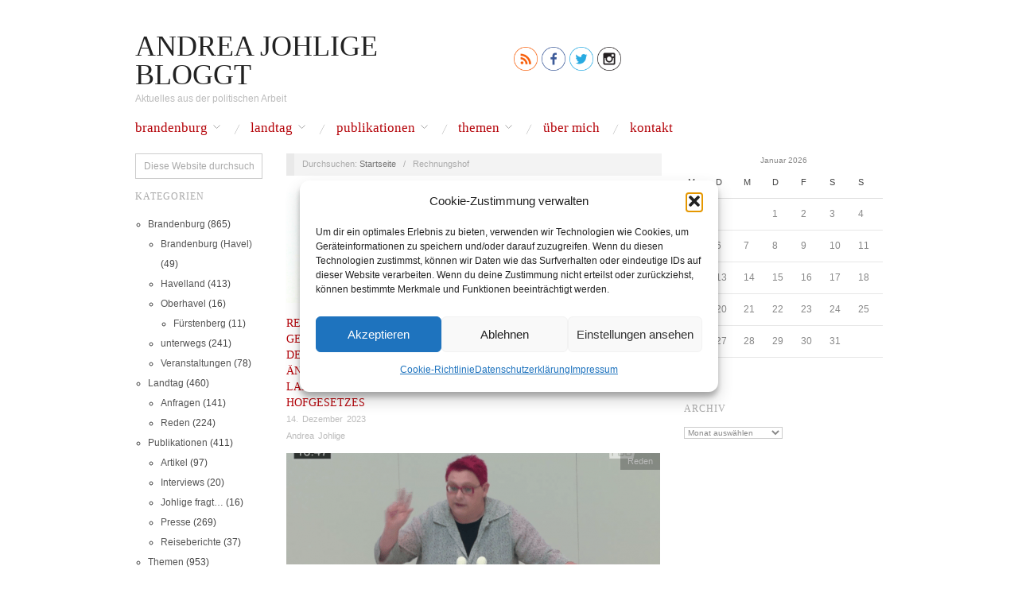

--- FILE ---
content_type: text/html; charset=UTF-8
request_url: https://andrea-johlige.com/tag/rechnungshof/
body_size: 23686
content:
<!doctype html>
<html lang="de">
<head>
	<meta http-equiv="Content-Type" content="text/html; charset=UTF-8" />
	<meta http-equiv="X-UA-Compatible" content="IE=edge,chrome=1">
		
	<!-- Mobile viewport optimized -->
	<meta name="viewport" content="width=device-width,initial-scale=1">
	
		
	<!-- Title -->
	 	
	<link rel="profile" href="http://gmpg.org/xfn/11" />
	<link rel="pingback" href="https://andrea-johlige.com/xmlrpc.php" />
	
	<!-- WP Head -->
	<title>Rechnungshof &#8211; Andrea Johlige bloggt</title>
<meta name='robots' content='max-image-preview:large' />
<meta name="generator" content="WordPress 6.9" />
<meta name="template" content="Oxygen 0.6.0" />
<link rel="alternate" type="application/rss+xml" title="Andrea Johlige bloggt &raquo; Feed" href="https://andrea-johlige.com/feed/" />
<link rel="alternate" type="application/rss+xml" title="Andrea Johlige bloggt &raquo; Kommentar-Feed" href="https://andrea-johlige.com/comments/feed/" />
<link rel="alternate" type="application/rss+xml" title="Andrea Johlige bloggt &raquo; Rechnungshof Schlagwort-Feed" href="https://andrea-johlige.com/tag/rechnungshof/feed/" />
<style id='wp-img-auto-sizes-contain-inline-css' type='text/css'>
img:is([sizes=auto i],[sizes^="auto," i]){contain-intrinsic-size:3000px 1500px}
/*# sourceURL=wp-img-auto-sizes-contain-inline-css */
</style>
<link rel='stylesheet' id='style-css' href='https://andrea-johlige.com/wp-content/themes/oxygen/style.min.css?ver=0.6.0' type='text/css' media='all' />
<style id='wp-block-library-inline-css' type='text/css'>
:root{--wp-block-synced-color:#7a00df;--wp-block-synced-color--rgb:122,0,223;--wp-bound-block-color:var(--wp-block-synced-color);--wp-editor-canvas-background:#ddd;--wp-admin-theme-color:#007cba;--wp-admin-theme-color--rgb:0,124,186;--wp-admin-theme-color-darker-10:#006ba1;--wp-admin-theme-color-darker-10--rgb:0,107,160.5;--wp-admin-theme-color-darker-20:#005a87;--wp-admin-theme-color-darker-20--rgb:0,90,135;--wp-admin-border-width-focus:2px}@media (min-resolution:192dpi){:root{--wp-admin-border-width-focus:1.5px}}.wp-element-button{cursor:pointer}:root .has-very-light-gray-background-color{background-color:#eee}:root .has-very-dark-gray-background-color{background-color:#313131}:root .has-very-light-gray-color{color:#eee}:root .has-very-dark-gray-color{color:#313131}:root .has-vivid-green-cyan-to-vivid-cyan-blue-gradient-background{background:linear-gradient(135deg,#00d084,#0693e3)}:root .has-purple-crush-gradient-background{background:linear-gradient(135deg,#34e2e4,#4721fb 50%,#ab1dfe)}:root .has-hazy-dawn-gradient-background{background:linear-gradient(135deg,#faaca8,#dad0ec)}:root .has-subdued-olive-gradient-background{background:linear-gradient(135deg,#fafae1,#67a671)}:root .has-atomic-cream-gradient-background{background:linear-gradient(135deg,#fdd79a,#004a59)}:root .has-nightshade-gradient-background{background:linear-gradient(135deg,#330968,#31cdcf)}:root .has-midnight-gradient-background{background:linear-gradient(135deg,#020381,#2874fc)}:root{--wp--preset--font-size--normal:16px;--wp--preset--font-size--huge:42px}.has-regular-font-size{font-size:1em}.has-larger-font-size{font-size:2.625em}.has-normal-font-size{font-size:var(--wp--preset--font-size--normal)}.has-huge-font-size{font-size:var(--wp--preset--font-size--huge)}.has-text-align-center{text-align:center}.has-text-align-left{text-align:left}.has-text-align-right{text-align:right}.has-fit-text{white-space:nowrap!important}#end-resizable-editor-section{display:none}.aligncenter{clear:both}.items-justified-left{justify-content:flex-start}.items-justified-center{justify-content:center}.items-justified-right{justify-content:flex-end}.items-justified-space-between{justify-content:space-between}.screen-reader-text{border:0;clip-path:inset(50%);height:1px;margin:-1px;overflow:hidden;padding:0;position:absolute;width:1px;word-wrap:normal!important}.screen-reader-text:focus{background-color:#ddd;clip-path:none;color:#444;display:block;font-size:1em;height:auto;left:5px;line-height:normal;padding:15px 23px 14px;text-decoration:none;top:5px;width:auto;z-index:100000}html :where(.has-border-color){border-style:solid}html :where([style*=border-top-color]){border-top-style:solid}html :where([style*=border-right-color]){border-right-style:solid}html :where([style*=border-bottom-color]){border-bottom-style:solid}html :where([style*=border-left-color]){border-left-style:solid}html :where([style*=border-width]){border-style:solid}html :where([style*=border-top-width]){border-top-style:solid}html :where([style*=border-right-width]){border-right-style:solid}html :where([style*=border-bottom-width]){border-bottom-style:solid}html :where([style*=border-left-width]){border-left-style:solid}html :where(img[class*=wp-image-]){height:auto;max-width:100%}:where(figure){margin:0 0 1em}html :where(.is-position-sticky){--wp-admin--admin-bar--position-offset:var(--wp-admin--admin-bar--height,0px)}@media screen and (max-width:600px){html :where(.is-position-sticky){--wp-admin--admin-bar--position-offset:0px}}

/*# sourceURL=wp-block-library-inline-css */
</style><style id='wp-block-paragraph-inline-css' type='text/css'>
.is-small-text{font-size:.875em}.is-regular-text{font-size:1em}.is-large-text{font-size:2.25em}.is-larger-text{font-size:3em}.has-drop-cap:not(:focus):first-letter{float:left;font-size:8.4em;font-style:normal;font-weight:100;line-height:.68;margin:.05em .1em 0 0;text-transform:uppercase}body.rtl .has-drop-cap:not(:focus):first-letter{float:none;margin-left:.1em}p.has-drop-cap.has-background{overflow:hidden}:root :where(p.has-background){padding:1.25em 2.375em}:where(p.has-text-color:not(.has-link-color)) a{color:inherit}p.has-text-align-left[style*="writing-mode:vertical-lr"],p.has-text-align-right[style*="writing-mode:vertical-rl"]{rotate:180deg}
/*# sourceURL=https://andrea-johlige.com/wp-includes/blocks/paragraph/style.min.css */
</style>
<style id='global-styles-inline-css' type='text/css'>
:root{--wp--preset--aspect-ratio--square: 1;--wp--preset--aspect-ratio--4-3: 4/3;--wp--preset--aspect-ratio--3-4: 3/4;--wp--preset--aspect-ratio--3-2: 3/2;--wp--preset--aspect-ratio--2-3: 2/3;--wp--preset--aspect-ratio--16-9: 16/9;--wp--preset--aspect-ratio--9-16: 9/16;--wp--preset--color--black: #000000;--wp--preset--color--cyan-bluish-gray: #abb8c3;--wp--preset--color--white: #ffffff;--wp--preset--color--pale-pink: #f78da7;--wp--preset--color--vivid-red: #cf2e2e;--wp--preset--color--luminous-vivid-orange: #ff6900;--wp--preset--color--luminous-vivid-amber: #fcb900;--wp--preset--color--light-green-cyan: #7bdcb5;--wp--preset--color--vivid-green-cyan: #00d084;--wp--preset--color--pale-cyan-blue: #8ed1fc;--wp--preset--color--vivid-cyan-blue: #0693e3;--wp--preset--color--vivid-purple: #9b51e0;--wp--preset--gradient--vivid-cyan-blue-to-vivid-purple: linear-gradient(135deg,rgb(6,147,227) 0%,rgb(155,81,224) 100%);--wp--preset--gradient--light-green-cyan-to-vivid-green-cyan: linear-gradient(135deg,rgb(122,220,180) 0%,rgb(0,208,130) 100%);--wp--preset--gradient--luminous-vivid-amber-to-luminous-vivid-orange: linear-gradient(135deg,rgb(252,185,0) 0%,rgb(255,105,0) 100%);--wp--preset--gradient--luminous-vivid-orange-to-vivid-red: linear-gradient(135deg,rgb(255,105,0) 0%,rgb(207,46,46) 100%);--wp--preset--gradient--very-light-gray-to-cyan-bluish-gray: linear-gradient(135deg,rgb(238,238,238) 0%,rgb(169,184,195) 100%);--wp--preset--gradient--cool-to-warm-spectrum: linear-gradient(135deg,rgb(74,234,220) 0%,rgb(151,120,209) 20%,rgb(207,42,186) 40%,rgb(238,44,130) 60%,rgb(251,105,98) 80%,rgb(254,248,76) 100%);--wp--preset--gradient--blush-light-purple: linear-gradient(135deg,rgb(255,206,236) 0%,rgb(152,150,240) 100%);--wp--preset--gradient--blush-bordeaux: linear-gradient(135deg,rgb(254,205,165) 0%,rgb(254,45,45) 50%,rgb(107,0,62) 100%);--wp--preset--gradient--luminous-dusk: linear-gradient(135deg,rgb(255,203,112) 0%,rgb(199,81,192) 50%,rgb(65,88,208) 100%);--wp--preset--gradient--pale-ocean: linear-gradient(135deg,rgb(255,245,203) 0%,rgb(182,227,212) 50%,rgb(51,167,181) 100%);--wp--preset--gradient--electric-grass: linear-gradient(135deg,rgb(202,248,128) 0%,rgb(113,206,126) 100%);--wp--preset--gradient--midnight: linear-gradient(135deg,rgb(2,3,129) 0%,rgb(40,116,252) 100%);--wp--preset--font-size--small: 13px;--wp--preset--font-size--medium: 20px;--wp--preset--font-size--large: 36px;--wp--preset--font-size--x-large: 42px;--wp--preset--spacing--20: 0.44rem;--wp--preset--spacing--30: 0.67rem;--wp--preset--spacing--40: 1rem;--wp--preset--spacing--50: 1.5rem;--wp--preset--spacing--60: 2.25rem;--wp--preset--spacing--70: 3.38rem;--wp--preset--spacing--80: 5.06rem;--wp--preset--shadow--natural: 6px 6px 9px rgba(0, 0, 0, 0.2);--wp--preset--shadow--deep: 12px 12px 50px rgba(0, 0, 0, 0.4);--wp--preset--shadow--sharp: 6px 6px 0px rgba(0, 0, 0, 0.2);--wp--preset--shadow--outlined: 6px 6px 0px -3px rgb(255, 255, 255), 6px 6px rgb(0, 0, 0);--wp--preset--shadow--crisp: 6px 6px 0px rgb(0, 0, 0);}:where(.is-layout-flex){gap: 0.5em;}:where(.is-layout-grid){gap: 0.5em;}body .is-layout-flex{display: flex;}.is-layout-flex{flex-wrap: wrap;align-items: center;}.is-layout-flex > :is(*, div){margin: 0;}body .is-layout-grid{display: grid;}.is-layout-grid > :is(*, div){margin: 0;}:where(.wp-block-columns.is-layout-flex){gap: 2em;}:where(.wp-block-columns.is-layout-grid){gap: 2em;}:where(.wp-block-post-template.is-layout-flex){gap: 1.25em;}:where(.wp-block-post-template.is-layout-grid){gap: 1.25em;}.has-black-color{color: var(--wp--preset--color--black) !important;}.has-cyan-bluish-gray-color{color: var(--wp--preset--color--cyan-bluish-gray) !important;}.has-white-color{color: var(--wp--preset--color--white) !important;}.has-pale-pink-color{color: var(--wp--preset--color--pale-pink) !important;}.has-vivid-red-color{color: var(--wp--preset--color--vivid-red) !important;}.has-luminous-vivid-orange-color{color: var(--wp--preset--color--luminous-vivid-orange) !important;}.has-luminous-vivid-amber-color{color: var(--wp--preset--color--luminous-vivid-amber) !important;}.has-light-green-cyan-color{color: var(--wp--preset--color--light-green-cyan) !important;}.has-vivid-green-cyan-color{color: var(--wp--preset--color--vivid-green-cyan) !important;}.has-pale-cyan-blue-color{color: var(--wp--preset--color--pale-cyan-blue) !important;}.has-vivid-cyan-blue-color{color: var(--wp--preset--color--vivid-cyan-blue) !important;}.has-vivid-purple-color{color: var(--wp--preset--color--vivid-purple) !important;}.has-black-background-color{background-color: var(--wp--preset--color--black) !important;}.has-cyan-bluish-gray-background-color{background-color: var(--wp--preset--color--cyan-bluish-gray) !important;}.has-white-background-color{background-color: var(--wp--preset--color--white) !important;}.has-pale-pink-background-color{background-color: var(--wp--preset--color--pale-pink) !important;}.has-vivid-red-background-color{background-color: var(--wp--preset--color--vivid-red) !important;}.has-luminous-vivid-orange-background-color{background-color: var(--wp--preset--color--luminous-vivid-orange) !important;}.has-luminous-vivid-amber-background-color{background-color: var(--wp--preset--color--luminous-vivid-amber) !important;}.has-light-green-cyan-background-color{background-color: var(--wp--preset--color--light-green-cyan) !important;}.has-vivid-green-cyan-background-color{background-color: var(--wp--preset--color--vivid-green-cyan) !important;}.has-pale-cyan-blue-background-color{background-color: var(--wp--preset--color--pale-cyan-blue) !important;}.has-vivid-cyan-blue-background-color{background-color: var(--wp--preset--color--vivid-cyan-blue) !important;}.has-vivid-purple-background-color{background-color: var(--wp--preset--color--vivid-purple) !important;}.has-black-border-color{border-color: var(--wp--preset--color--black) !important;}.has-cyan-bluish-gray-border-color{border-color: var(--wp--preset--color--cyan-bluish-gray) !important;}.has-white-border-color{border-color: var(--wp--preset--color--white) !important;}.has-pale-pink-border-color{border-color: var(--wp--preset--color--pale-pink) !important;}.has-vivid-red-border-color{border-color: var(--wp--preset--color--vivid-red) !important;}.has-luminous-vivid-orange-border-color{border-color: var(--wp--preset--color--luminous-vivid-orange) !important;}.has-luminous-vivid-amber-border-color{border-color: var(--wp--preset--color--luminous-vivid-amber) !important;}.has-light-green-cyan-border-color{border-color: var(--wp--preset--color--light-green-cyan) !important;}.has-vivid-green-cyan-border-color{border-color: var(--wp--preset--color--vivid-green-cyan) !important;}.has-pale-cyan-blue-border-color{border-color: var(--wp--preset--color--pale-cyan-blue) !important;}.has-vivid-cyan-blue-border-color{border-color: var(--wp--preset--color--vivid-cyan-blue) !important;}.has-vivid-purple-border-color{border-color: var(--wp--preset--color--vivid-purple) !important;}.has-vivid-cyan-blue-to-vivid-purple-gradient-background{background: var(--wp--preset--gradient--vivid-cyan-blue-to-vivid-purple) !important;}.has-light-green-cyan-to-vivid-green-cyan-gradient-background{background: var(--wp--preset--gradient--light-green-cyan-to-vivid-green-cyan) !important;}.has-luminous-vivid-amber-to-luminous-vivid-orange-gradient-background{background: var(--wp--preset--gradient--luminous-vivid-amber-to-luminous-vivid-orange) !important;}.has-luminous-vivid-orange-to-vivid-red-gradient-background{background: var(--wp--preset--gradient--luminous-vivid-orange-to-vivid-red) !important;}.has-very-light-gray-to-cyan-bluish-gray-gradient-background{background: var(--wp--preset--gradient--very-light-gray-to-cyan-bluish-gray) !important;}.has-cool-to-warm-spectrum-gradient-background{background: var(--wp--preset--gradient--cool-to-warm-spectrum) !important;}.has-blush-light-purple-gradient-background{background: var(--wp--preset--gradient--blush-light-purple) !important;}.has-blush-bordeaux-gradient-background{background: var(--wp--preset--gradient--blush-bordeaux) !important;}.has-luminous-dusk-gradient-background{background: var(--wp--preset--gradient--luminous-dusk) !important;}.has-pale-ocean-gradient-background{background: var(--wp--preset--gradient--pale-ocean) !important;}.has-electric-grass-gradient-background{background: var(--wp--preset--gradient--electric-grass) !important;}.has-midnight-gradient-background{background: var(--wp--preset--gradient--midnight) !important;}.has-small-font-size{font-size: var(--wp--preset--font-size--small) !important;}.has-medium-font-size{font-size: var(--wp--preset--font-size--medium) !important;}.has-large-font-size{font-size: var(--wp--preset--font-size--large) !important;}.has-x-large-font-size{font-size: var(--wp--preset--font-size--x-large) !important;}
/*# sourceURL=global-styles-inline-css */
</style>

<style id='classic-theme-styles-inline-css' type='text/css'>
/*! This file is auto-generated */
.wp-block-button__link{color:#fff;background-color:#32373c;border-radius:9999px;box-shadow:none;text-decoration:none;padding:calc(.667em + 2px) calc(1.333em + 2px);font-size:1.125em}.wp-block-file__button{background:#32373c;color:#fff;text-decoration:none}
/*# sourceURL=/wp-includes/css/classic-themes.min.css */
</style>
<link rel='stylesheet' id='cmplz-general-css' href='https://andrea-johlige.com/wp-content/plugins/complianz-gdpr/assets/css/cookieblocker.min.css?ver=1765935316' type='text/css' media='all' />
<script type="text/javascript" src="https://andrea-johlige.com/wp-includes/js/jquery/jquery.min.js?ver=3.7.1" id="jquery-core-js"></script>
<script type="text/javascript" src="https://andrea-johlige.com/wp-includes/js/jquery/jquery-migrate.min.js?ver=3.4.1" id="jquery-migrate-js"></script>
<link rel="https://api.w.org/" href="https://andrea-johlige.com/wp-json/" /><link rel="alternate" title="JSON" type="application/json" href="https://andrea-johlige.com/wp-json/wp/v2/tags/494" /><link rel="EditURI" type="application/rsd+xml" title="RSD" href="https://andrea-johlige.com/xmlrpc.php?rsd" />
<style type="text/css" id="simple-css-output">/*@charset "utf-8";@font-face { font-family: helveticabold; src: url(fonts/helvetica_bold_0-webfont.eot); src: url(fonts/helvetica_bold_0-webfont.eot?#iefix) format('embedded-opentype'), url(fonts/helvetica_bold_0-webfont.woff) format('woff'), url(fonts/helvetica_bold_0-webfont.ttf) format('truetype'), url(fonts/helvetica_bold_0-webfont.svg#helveticabold) format('svg'); font-weight: 400; font-style: normal;}@font-face { font-family: helveticaregular; src: url(fonts/helvetica_0-webfont.eot); src: url(fonts/helvetica_0-webfont.eot?#iefix) format('embedded-opentype'), url(fonts/helvetica_0-webfont.woff) format('woff'), url(fonts/helvetica_0-webfont.ttf) format('truetype'), url(fonts/helvetica_0-webfont.svg#helveticaregular) format('svg'); font-weight: 400; font-style: normal;}@font-face { font-family: helvetica-light; src: url(fonts/helvetica_0-webfont.eot); src: url(fonts/helvetica_0-webfont.eot?#iefix) format('embedded-opentype'), url(fonts/helvetica_0-webfont.woff) format('woff'), url(fonts/helvetica_0-webfont.ttf) format('truetype'), url(fonts/helvetica_0-webfont.svg#helvetica-light) format('svg'); font-weight: 400; font-style: normal;}@font-face { font-family: helveticaneue-light; src: url(fonts/helveticaneue-light.eot); src: url(fonts/helveticaneue-light.eot?#iefix) format('embedded-opentype'), url(fonts/helveticaneue-light.woff) format('woff'), url(fonts/helveticaneue-light.ttf) format('truetype'), url(fonts/helveticaneue-light.svg#helveticaneue-light) format('svg'); font-weight: 400; font-style: normal;}body {font-family: -apple-system, BlinkMacSystemFont, "Segoe UI", Roboto, Helvetica, Arial, sans-seri margin: 0; padding: 0;}.clear { clear: both;}.space { clear: both; padding: 30px 0 0; width: 100%; float: left;}.like_txt { margin: 30px 0 0; padding: 0; color: #12a252; font-family: helveticaregular; font-size: 20px; line-height: 20px; text-align: center;}.like_txt a { color: #12a252;}.sfsibeforpstwpr iframe,.sfsiaftrpstwpr iframe { max-width: none;}.sfwp_fivestar_ul li { display: block; padding-right: 20px;}.shwthmbfraftr { margin-top: 5px !important}label.toglpstpgsbttl { float: left; margin-top: 5px !important}.tab_3_icns.shwthmbfraftr .cstmdisplaysharingtxt { float: left;}.tab6 ul.enough_waffling.sfsi_dsplyatend { width: 24%; float: left;}.tab4 ul.like_icon { margin: 0; padding: 20px 0 0; list-style: none; text-align: center;}.tab4 ul.like_icon li { margin: 0; padding: 0; list-style: none; display: inline-block;}.tab4 ul.like_icon li span { margin: 0; width: 58px; display: block; background: url(../images/count_bg.png) no-repeat; height: 38px; overflow: hidden; padding: 10px 2px 2px; font-size: 17px; text-align: center; line-height: 24px; color: #5a6570;}.tab4 ul.like_icon li a { color: #5a6570; text-decoration: none;}.tab4 ul.enough_waffling { margin: 0; padding: 25px 0 27px; list-style: none; text-align: center;}.tab4 ul.enough_waffling li { margin: 0 22px; padding: 0; list-style: none; display: inline-block;}.tab4 ul.enough_waffling li span { float: left;}.tab4 ul.enough_waffling li label { margin: 0 0 0 20px; float: left; font-family: helveticaregular; font-size: 18px; font-weight: 400; text-align: center; line-height: 38px; color: #5a6570;}.sfsi_mainContainer .checkbox { width: 31px; height: 31px; background: url(../images/check_bg.jpg) no-repeat; display: inherit;}.sfsi_mainContainer .radio { width: 40px; height: 40px; background: url(../images/radio_bg.png) no-repeat; display: inherit;}.sfsi_mainContainer .select { width: 137px; height: 47px; font-size: 17px; background: url(../images/select_bg.jpg) no-repeat; display: block; padding-left: 16px; line-height: 49px;}.sfsi_mainContainer .line { background: #eaebee; height: 1px; font-size: 0; margin: 15px 0 0; clear: both; width: 100%; float: left;}.specify_counts { display: block; margin-top: 15px; padding-top: 15px; clear: both; width: 100%; float: left; border-top: 1px solid #eaebee;}.specify_counts .radio_section { width: 30px; float: left; margin: 12px 10px 0 0;}.specify_counts .social_icon_like { width: 54px; float: left; margin: 0 15px 0 0;}.specify_counts .social_icon_like ul { margin: 0; padding: 0; list-style: none; text-align: center;}.specify_counts .social_icon_like li { margin: 0; padding: 0; list-style: none; display: inline-block;}.specify_counts .social_icon_like li span { margin: 0; width: 54px; display: block; background: url(../images/count_bg.jpg) no-repeat; height: 24px; overflow: hidden; padding: 10px 2px 2px; font-family: helveticaregular; font-size: 16px; text-align: center; line-height: 24px; color: #5a6570;}.specify_counts .social_icon_like li a { color: #5a6570; text-decoration: none;}.specify_counts .listing { width: 88%; margin-top: -5px; display: inherit; float: left;}.specify_counts .listing ul { margin: 0; padding: 0; list-style: none; text-align: left;}.specify_counts .listing li { margin: 15px 0 0; padding: 0; list-style: none; clear: both; line-height: 39px; font-size: 17px;}.specify_counts .listing li span { float: left; margin-right: 20px;}.specify_counts .listing li .input { background: #e5e5e5; box-shadow: 2px 2px 3px #dcdcdc inset; border: 0; padding: 10px; margin-left: 25px;}.specify_counts .listing li .input_facebook { width: 288px; background: #e5e5e5; box-shadow: 2px 2px 3px #dcdcdc inset; border: 0; padding: 10px; margin-left: 16px;}.save_button { width: 450px; padding-top: 30px; clear: both; margin: auto;}.save_button a { background: #12a252; text-align: center; font-size: 23px; color: #FFF !important; display: block; padding: 11px 0; text-decoration: none;}.save_button a:hover { background: #079345}.tab5 ul.share_icon_order { margin: 0; padding: 0; list-style: none; text-align: left;}.tab5 ul.share_icon_order li { margin: 22px 6px 0 0; padding: 0; list-style: none; float: left; line-height: 37px;}.tab5 ul.share_icon_order li:last-child { margin: 22px 0 0 3px;}.tab5 .row { border-top: 1px solid #eaebee; margin-top: 25px; padding-top: 15px; clear: both; display: block; width: 100%; float: left; font-family: helveticaregular; line-height: 42px;}.tab5 .icons_size { position: relative;}.tab5 .icons_size span { margin-right: 18px; display: block; float: left; font-size: 17px; font-weight: 400; line-height: 46px;}.tab5 .icons_size span.last { margin-left: 55px;}.tab5 .icons_size input { width: 73px; background: #e5e5e5; box-shadow: 2px 2px 3px #dcdcdc inset; border: 0; padding: 13px 13px 12px; margin-right: 18px; float: left; display: block;}.tab5 .icons_size select.styled { position: absolute; left: 0; width: 135px; height: 46px; line-height: 46px;}.tab5 .icons_size .field { position: relative; float: left; display: block; margin-right: 20px;}.tab5 .icons_size ins { margin-right: 25px; float: left; font-size: 17px; font-weight: 400; text-decoration: none;}.tab5 .icons_size ins.leave_empty { line-height: 23px;}.tab5 .icons_size { padding-top: 15px;}.tab5 ul.enough_waffling { margin: -5px 0 0; padding: 0; list-style: none; text-align: center;}.tab5 .new_wind .row_onl ul.enough_waffling { /*margin: 14px 0 0 167px;*/ margin: 20px 0 0 0; padding: 0; list-style: none; height: 38px; text-align: center; width: 61%;}.tab5 ul.enough_waffling li { margin: 0 22px; padding: 0; list-style: none; display: inline-block; float: left;}.tab5 ul.enough_waffling li span { float: left;}.tab5 ul.enough_waffling li label { margin: 0 0 0 20px; float: left; font-family: helveticaregular; font-size: 18px; font-weight: 400; text-align: center; line-height: 38px; color: #5a6570;}.sticking p { float: left; font-size: 18px !important;}.sticking p.list { width: 168px;}.sticking p.link { margin: 3px 0 0 12px; padding: 0 !important; float: left;}.sticking .float { margin-left: 188px; margin-top: 3px; float: left; font-size: 17px;}.sticking ul { margin: 0; padding: 30px 0 0; list-style: none; float: left;}.sticking a { color: #a4a9ad;}.sticking p { line-height: 19px !important;}.sticking .field { position: relative; float: left; display: block; margin-left: 20px;}.sticking .field .select { width: 206px; height: 47px; background: url(../images/select_bg1.jpg) no-repeat; display: block; padding-left: 10px;}.sticking .field select.styled { position: absolute; left: 0; top: 0; width: 211px; line-height: 46px; height: 46px;}.mouseover_field { width: 455px; float: left; font-size: 18px; margin-top: 10px;}.mouseover_field label { width: 125px; float: left;}.mouseover_field input { width: 256px; float: left; background: #e5e5e5; box-shadow: 2px 2px 3px #dcdcdc inset; border: 0; padding: 10px;}.pop_up_box { width: 474px; background: #FFF; box-shadow: 0 0 5px 3px #d8d8d8; margin: 200px auto; padding: 20px 25px 0px; font-family: helveticaregular; color: #5a6570; min-height: 250px; position: relative;}.pop_up_box h4,.pop_up_box_ex h4 { font-size: 20px; color: #5a6570; text-align: center; margin: 0; padding: 0; line-height: 22px;}.pop_up_box p,.pop_up_box_ex p { font-size: 17px; line-height: 28px; color: #5a6570; text-align: left; margin: 0; padding: 25px 0 0; font-family: helveticaregular;}.sfsi_popupcntnr { float: left; width: 100%}.sfsi_popupcntnr>h3 { color: #000; float: left; font-weight: 700; margin-bottom: 5px; width: 100%}ul.flwstep { float: left; width: 100%}ul.flwstep>li { color: #000; font-size: 16px; margin: 5px;}.upldbtn { float: left; text-align: center; width: 100%}.upload_butt { background-color: #12a252; border: none; color: #fff; font-weight: 700; margin-top: 10px; padding: 7px 22px; width: auto; cursor: pointer; font-size: 19px;}.pop_up_box .button { background: #12a252; font-size: 22px; line-height: 24px; color: #5a6570; text-align: center; min-height: 80px; margin-top: 32px; box-shadow: none;}.pop_up_box .button:hover { box-shadow: none !important;}.pop_up_box .button a.activate { padding: 0px 0;}.pop_up_box a,.pop_up_box_ex a { color: #a4a9ad; font-size: 20px; text-decoration: none; text-align: center; display: inline-block; margin-top: 18px; width: 100%;}.pop_up_box .upload { width: 100%; float: left; text-align: left; margin-top: 15px; height: 46px;}.pop_up_box .upload label { width: 135px; float: left; line-height: 45px; font-size: 18px; font-family: helveticaregular; text-align: left;}.pop_up_box .upload input[type=text] { width: 248px; float: left; background: #e5e5e5; box-shadow: 2px 2px 3px #dcdcdc inset; border: 0; padding: 0 10px; font-size: 16px; height: 44px; text-align: left; color: #5a6570; font-family: helveticaregular;}.pop_up_box .upload input.upload_butt { width: 100px; background: #12a252; box-shadow: 0 0 0; border: 0; text-align: center; font-size: 18px; color: #fff; font-family: helveticaregular; height: 45px; right: 32px; top: 71px; position: absolute;}.pop_up_box .upload a { color: #12a252; font-size: 18px; text-decoration: underline; font-family: helveticaregular; margin: 0 0 16px 140px;}.pop_up_box a:hover,.pop_up_box_ex a:hover { color: #a4a9ad;}.inr_cont .fb_url { clear: both;}.inr_cont .fb_url .checkbox,.inr_cont .fb_url input.add,.inr_cont .fb_url label,.inr_cont .fb_url lable { float: left;}.inr_cont .fb_url input.add { margin-left: 19px;}.inr_cont .fb_url .checkbox { margin: 6px 0 0;}.inr_cont .fb_url label { /*line-height: 41px; margin: 0 0 0 15px;*/ line-height: 22px; margin: 10px 0 0 15px; font-size: 17px;}.inr_cont textarea.add_txt { resize: none; margin: 0 0 0 19px !important; height: 60px;}.tab2 .inr_cont textarea.add_txt { width: 382px !important; height: 90px; overflow: hidden;}.tab2 .inr_cont input.add { width: 417px;}.red_txt,.tab2 .red_txt { color: #ef4745 !important; text-align: center !important; padding-top: 5px !important;}.green_txt { color: #12A252 !important; text-align: center !important; padding-top: 5px !important;}.red_txt { color: #f80000 !important; text-align: center !important; padding-top: 5px !important;}.linked_tab_2 .fb_url label { /* width: 32%;*/ /* width: 26.99%;*/ width: 22%;}.twt_tab_2 label { width: 18%}.bdr_top { border-top: none !important;}.linked_tab_2 .fb_url input.link_dbl { margin-bottom: 6px;}.tab3 { overflow: hidden;}.tab3 .row { /*border-top: 1px solid #EAEBEE;*/ padding: 25px 0; clear: both; overflow: hidden;}.tab3 ul.tab_3_list { overflow: hidden; margin: 4px 0 11px;}ul.tab_3_list li { background: url(../images/tab_3_list_bg.jpg) 13px 7px no-repeat; padding: 0 0 0 30px; color: #778088; font-family: helveticaregular; font-size: 17px; margin-bottom: 4px;}.tab5 ul.tab_3_list li { background: url(../images/tab_3_list_bg.jpg) 13px 18px no-repeat;}.tab3 .row h3 { /* margin: 0 0 20px;*/ margin: 20px 0 0px; color: #414951; font-family: helveticabold; font-size: 20px;}ul.tab_3_icns { list-style: none; margin: 10px 0 0; overflow: hidden;}ul.tab_3_icns li { width: 100%; margin: 0 0 21px; float: left;}ul.tab_3_icns label { float: left; line-height: 42px; /*margin: 0 20px;*/ color: #69737C; font-size: 18px; font-family: helveticaregular; min-width: 125px;}ul.tab_3_icns li .icns_tab_3,ul.tab_3_icns li .radio { float: left;}.tab3 .sub_row h4 { color: #a4a9ad !important;}.tab3 .sub_row p { padding-top: 18px !important; clear: both; overflow: hidden;}.sub_row .sub_sub_box p { padding-top: 18px !important;}.tab3 .sub_row .checkbox { float: left; margin-top: 4px;}.tab3 .sub_row .sub_sub_box { width: 80%; margin: 7px 0 15px 10%; float: left;}.tab3 .sub_row input.smal_inpt { width: 73px; background: #e5e5e5; box-shadow: 2px 2px 3px #dcdcdc inset; border: 0; padding: 10px; float: left; margin-left: 10px;}.tab3 .sub_row .drop_lst { border: 1px solid #d6d6d6; font-size: 16px; color: #5a6570; width: 120px;}.tab3 .first_row,.tab3 .first_row p,.tab3 .first_row p .radio,.tab3 .first_row p label { float: left;}.tab3 .first_row { width: 90%; float: left;}.tab3 .first_row p { padding: 0 !important;}.tab3 .first_row p label { line-height: 44px; margin: 0 10px;}.tab3 .first_row p:last-child { margin-left: 27%}.tab3 .tab_1_sav { padding-top: 20px !important; margin: 10px auto 20px;}.suc_msg { background: #12A252; color: #FFF; display: none; font-size: 23px; padding: 10px; text-align: left; text-decoration: none;}.error_msg { background: #D22B30; color: #FFF; display: none; font-size: 23px; padding: 10px; text-align: left; text-decoration: none;}.fileUPInput { cursor: pointer; position: relative; top: -43px; right: 0; z-index: 99; height: 42px; font-size: 5px; opacity: 0; -moz-opacity: 0; filter: alpha(opacity=0); width: 100%}.inputWrapper { height: 20px; width: 50px; overflow: hidden; position: relative; cursor: pointer;}.custom-txt { background: none !important; padding-left: 2px !important;}.custom-img { float: left; margin-left: 20px;}.loader-img { float: left; margin-left: -70px; display: none;}.pop-overlay { position: fixed; top: 0; left: 0; width: 100%; height: 100%; background-color: #d3d3d3; z-index: 10; padding: 20px; display: none;}.fb-overlay { position: fixed; top: 0; left: 0; width: 100%; height: 100%; background-color: #d3d3d3; z-index: -1000; padding: 20px; opacity: 0; display: block;}.inputError { border: 1px solid #f80000 !important;}.sfsicloseBtn { position: absolute; top: 0; right: 0; cursor: pointer;}.sfsi_tool_tip_2 .tool_tip>img,.tool_tip>img { display: inline-block; margin-right: 4px; float: left;}.norm_row { float: left; min-width: 25px;}.norm_row a { border: none; display: inline-block; position: relative; float: left;}.sfsi_tool_tip_2 a { min-height: 0 !important;}.sfsi_widget { min-height: 55px;}.sfsi_widget a img { box-shadow: none !important; outline: 0;}.sfsi_wicons { display: inline-block; color: #000;}.sel-active { background-color: #f7941d;}.sfsi_outr_div .close { position: absolute; right: 18px; top: 18px;}.sfsi_outr_div h2 { color: #778088; font-family: helveticaregular; font-size: 26px; margin: 0 0 9px; padding: 0; text-align: center; font-weight: 400;}.sfsi_outr_div ul li a { color: #5A6570; text-decoration: none;}.sfsi_outr_div ul li { display: inline-block; list-style: none; margin: 0; padding: 0; float: none;}.expanded-area { display: none;}.sfsi_wicons a { -webkit-transition: all .2s ease-in-out; -moz-transition: all .2s ease-in-out; -o-transition: all .2s ease-in-out; -ms-transition: all .2s ease-in-out;}.scale,.scale-div { -webkit-transform: scale(1.1); -moz-transform: scale(1.1); -o-transform: scale(1.1); transform: scale(1.1);}.sfsi_Sicons { float: left;}.sfsi_Sicons .sf_subscrbe { margin: 2px 3px 3px 0; line-height: 20px;}.sfsi_Sicons .sf_fb{ margin: 0 4px 0 5px; line-height: 20px;} .sfsi_Sicons .sf_fb_share { text-align: left; vertical-align: middle; float: left; line-height: 33px; width: auto; margin-right: 7px; }.sfsi_Sicons .sf_twiter { margin: -12px 7px 0 4px; line-height: 20px;}.sfsi_Sicons.left .sf_subscrbe { margin: 2px 8px 3px 0;}.sfsi_Sicons.left .sf_fb { margin: 0 8px 0 0;}.sfsi_Sicons.left .sf_twiter { margin: 2px 7px 0 0;}.sfsi_Sicons.right .sf_subscrbe { margin: 2px 0 3px;}.sfsi_Sicons.right .sf_fb { margin: 0 0 0 7px;}.sfsi_Sicons.right .sf_twiter { margin: 2px 0 0 8px;}.sfsi_Sicons .sf_subscrbe,.sfsi_Sicons .sf_twiter { position: relative; width: 75px;}.sfsi_Sicons .sf_twiter iframe { margin: 0px; height: 20px !important; overflow: visible !important;}.sfsi_Sicons .sf_twiter iframe #widget { overflow: visible !important;}.sfsi_Sicons .sf_subscrbe a { width: auto; float: left; border: medium none; padding-top: 0px;}.sfsi_Sicons .sf_subscrbe a:focus { outline: medium none;}.sfsi_Sicons .sf_subscrbe a img { width: 65px; float: left; height: 20px !important;}.sfsi_Sicons .sf_fb { position: relative; width: 75px;}.sfsi_Sicons .fb_iframe_widget { float: left; min-width: 115px; width: 73px; margin: 2px 0 0;}.sfsi_Sicons .fb_iframe_widget[data-layout="button_count"]{ min-width:125px;}.sfsi_pop_up .button a:hover { color: #fff;}.sfsi_pop_up .button:hover { background: #12a252; color: #fff; border: none;}ul.icn_listing li .right_info a { outline: 0; font-family: helveticaregular;}.upload_pop_up .upload_butt { line-height: 27px; margin-left: 6px;}.drop_lsts { left: 220px; position: relative; top: -40px;}.drop_lsts .styled { top: -42px; width: 127px; height: 33px;}.drop_lsts span { line-height: 50px;}.drag_drp { left: 11px; position: relative; top: 38px; font-size: 17px;}.listing ul li label { width: 224px; float: left;}.row_onl { width: 100%; float: left;}#sfsi_Show_popupOn_PageIDs option.sel-active { background: #f7941d;}.sfsi_inside div iframe { float: left; margin: 0;}.sfsi_inside div #___plus_0,.sfsi_inside div #___plusone_0 { height: 27px;}.sfsi_outr_div li { float: left;}.sfsi_tool_tip_2 .sfsi_inside div { min-height: 0;}#___plus_1>iframe { height: 30px;}.main_contant h1 { margin: 0 0 23px;}.main_contant p { margin: 0 0 11px;}.main_contant p>a { color: #1a1d20; text-decoration: underline;}.tab1 .gary_bg { background: #f1f1f1;}#accordion { margin-top: 25px;}.main_contant p>a,.tab1 p span { font-family: helveticabold;}.wapper .ui-accordion-header-active { margin-top: 20px !important;}.wapper .tab2 { padding: 20px 33px 12px 34px !important;}.wapper .tab2 p { margin-bottom: 6px;}.tab2 .twt_tab_2 label { width: 175px;}.tab2 .twt_fld { margin: 18px 0 23px; float: left;}.tab2 .twt_fld_2 { margin: 0 0 12px; float: left;}.tab2 .utube_inn { padding-bottom: 2px; float: left;}.tab2 .utube_inn label { max-width: 90%}.tab2 .utube_inn label span { font-family: helveticabold;}.tab2 .inr_cont p>a { font-family: helveticaneue-light; color: #778088; text-decoration: underline;}.pinterest_section .inr_cont .pint_url { float: left; padding-top: 6px; clear: both;}.pinterest_section .inr_cont .add { width: 417px !important;}.linkedin_section .link_1,.linkedin_section .link_2,.linkedin_section .link_3,.linkedin_section .link_4 { float: left; width: 100%}.linkedin_section .link_1 input.add,.linkedin_section .link_2 input.add,.linkedin_section .link_3 input.add,.linkedin_section .link_4 input.add { width: 417px;}.linkedin_section .link_1 { margin-bottom: 7px;}.linkedin_section .link_2 { margin-bottom: 12px;}.linkedin_section .link_3,.linkedin_section .link_4 { margin-bottom: 13px;}.tab2 .linkedin_section .link_4 { margin-bottom: 0;}ul.tab_3_list li span { font-family: helveticaregular;}#accordion .tab4 h4,#accordion1 .tab4 h4 { color: #414951; font-size: 20px;}.specify_counts .listing li .input { width: 73px;}.sfsi_fbpgidwpr { width: 160px; float: left; font-weight: bold; font-size: 17px; color: #000000;}.sfsi_fbpgiddesc { font-weight: normal; width: 42%; font-size: 14px; color: #888888; padding: 4px 0 0 60px;}.specify_counts .listing li .input.mypginpt { width: 288px;}.tab3 .Shuffle_auto .sub_sub_box .tab_3_option { padding-top: 0 !important; margin-bottom: 10px !important;}.tab4 { padding-top: 35px !important;}.tab4 .save_button { padding-top: 46px;}.tab5 { padding-top: 31px !important;}.tab7 { padding-top: 28px !important;}.tab5 .row_onl { margin-top: 15px;}.tab5 .sticking .link>a { color: #a4a9ad; text-decoration: underline;}.tab5 .mouse_txt h4 { /*margin-bottom: 8px!important;*/ padding-bottom: 30px !important;}.tab5 .save_button { padding-top: 54px;}.tab7 .like_pop_box h2 { font-family: helveticabold; text-align: center; color: #414951; font-size: 26px;}.tab1 ul.icn_listing li .right_info label:hover { text-decoration: none !important;}.tab1 ul.icn_listing li .right_info label.expanded-area { clear: both; float: left; margin-top: 14px; width: 100%;}.tab7 .space { margin-top: 14px;}.tab7 .pop_up_show label { font-family: helveticaneue-light !important;}.tab7 .save_button { padding-top: 78px;}.like_txt a { text-decoration: none; font-family: helveticaregular;}.bdr_btm_non { border-bottom: none !important;}.tab1 .tab_1_sav { padding-top: 13px;}#accordion .tab2 .facebook_section .inr_cont p.extra_sp,#accordion1 .tab2 .facebook_section .inr_cont p.extra_sp { padding-top: 7px; }.tab2 .custom_section { width: 100%}.tab7 { padding-bottom: 40px !important;}.tab9 .save_button { padding-top: 40px;}.tab9 .save_button a { padding: 16px 0;}.tab2 .twitter_section .twt_fld input.add,.tab2 .twitter_section .twt_fld_2 textarea.add_txt { width: 464px !important;}.tab2 .utube_inn .fb_url label span { font-family: helveticaneue-light;}.tab1 label,.tab2 label,.tab3 label,.tab4 label,.tab5 label,.tab6 label,.tab7 label,.tab8 label { cursor: default !important;}.tab5 .new_wind h4 { margin-bottom: 11px !important;}.pop_up_box .fb_2 span { height: 28px !important;}.pop_up_box .sfsi_tool_tip_2 .fbb .fb_1 a { margin-top: 0;}.tab6 .social_icon_like1 ul li span { margin-top: -1px;}#sfpageLoad { background: url(../images/ajax-loader.gif) 50% 50% no-repeat #F9F9F9; height: 100%; left: 160px; opacity: 1; position: fixed; top: 0; width: 92%; z-index: 9999;}.sfsi_tool_tip_2,.tool_tip { background: #FFF; border: 1px solid #e7e7e7; box-shadow: #e7e7e7 0 0 2px 1px; display: block; float: left; margin: 0 0 0 -52px; padding: 5px 14px 5px 14px; position: absolute; z-index: 10000; border-bottom: #e5e5e5 solid 4px; width: 100px;}.sfsi_tool_tip_2 { display: inline-table;}.inerCnt,.inerCnt:hover,.inerCnt>a,.inerCnt>a:hover,.widget-area .widget a { outline: 0;}.sfsi_tool_tip_2_inr { bottom: 90%; left: 20%; opacity: 0;}.sfsi_tool_tip_2 .bot_arow { background: url(../images/bot_tip_icn.png) no-repeat; position: absolute; bottom: -21px; left: 50%; width: 15px; height: 21px; margin-left: -5px;}.sfsi_tool_tip_2 .top_big_arow { position: absolute; -webkit-transform: rotate(180deg); -moz-transform: rotate(180deg); -ms-transform: rotate(180deg); -o-transform: rotate(180deg); transform: rotate(180deg); top: -21px; left: 50%; width: 15px; height: 21px; margin-right: -5px;}.sfsi_tool_tip_2_inr .gpls_visit>a,.sfsi_tool_tip_2_inr .prints_visit_1 a,.sfsi_tool_tip_2_inr .utub_visit>a { margin-top: 0;}.sfsi_tool_tip_2_inr .linkin_1 a,.sfsi_tool_tip_2_inr .linkin_2 a,.sfsi_tool_tip_2_inr .linkin_3 a,.sfsi_tool_tip_2_inr .linkin_4 a,.sfsi_tool_tip_2_inr .prints_visit a { margin: 0;}.sfsiTlleftBig { bottom: 121%; left: 22%; margin-left: -54%}.sfsiTlleft { bottom: 100%; left: 50%; margin-left: -66px; margin-bottom: 2px;}.sfsi_plc_btm { bottom: auto; top: 100%; left: 50%; margin-left: -63px; margin-top: -6px; margin-bottom: auto;}.inerCnt { position: relative; z-index: inherit !important; float: left; width: 100%; float: left;}.sfsi_wicons { margin-bottom: 30px; position: relative; padding-top: 5px;}.norm_row .bot_no { position: absolute; padding: 1px 0; font-size: 12px !important; text-align: center; line-height: 12px !important; background: #fff; border-radius: 5px; left: 50%; margin-left: -20px; z-index: 9; border: 1px solid #333; top: 100%; white-space: pre; -webkit-box-sizing: border-box; -moz-box-sizing: border-box; box-sizing: border-box; margin-top: 0px; width: 40px;}.norm_row .bot_no:before { content: url(images/count_top_arow.png); position: absolute; height: 9px; margin-left: -7.5px; top: -10px; left: 50%; width: 15px;}.bot_no.sfsiSmBtn { font-size: 10px; margin-top: 4px;}.bot_no.sfsiSmBtn:before { margin-left: -8px; top: -9px;}.norm_row .cbtn_vsmall { font-size: 9px; left: -28%; top: 4px;}.norm_row .cbtn_vsmall:before { left: 31%; top: -9px; margin-left: -31%}h2.optional { font-family: helveticaregular; font-size: 25px; margin: 14px 0 19px; color: #5a6570;}.utube_tool_bdr .utub_visit { margin: 9px 0 0; height: 24px; display: inline-block; float: none;}.utube_tool_bdr .utub_2 { margin: 9px 0 0; height: 24px; width: 86px; display: inline-block; float: none;}.printst_tool_bdr { width: 79px;}.printst_tool_bdr .prints_visit { margin: 0 0 10px -22px;}.printst_tool_bdr .prints_visit_1 { margin: 0 0 0 -53px;}.fb_tool_bdr { width: 68px; height: auto;}.fb_tool_bdr .sfsi_inside { text-align: center; width: 100%; float: left; overflow: hidden;}.fb_tool_bdr .sfsi_inside .icon1 { /* margin: 0 0 -5px 0;*/ margin: 2px 0px 4px 0; height: auto; display: inline-block; float: none; width: 62px;}.fb_tool_bdr .sfsi_inside .icon2 { margin: 2px 0 3px 0 !important; height: auto; width: 60px; display: inline-block; overflow: hidden;}.fb_tool_bdr .sfsi_inside .icon3 { margin: 2px 0 2px 0; height: auto; width: 62px; display: inline-block; float: none;}.fb_tool_bdr .sfsi_inside .fb_1,.fb_tool_bdr .sfsi_inside .fb_2,.fb_tool_bdr .sfsi_inside .fb_3 { margin: 9px 0 0; height: 25px;}.printst_tool_bdr .sfsi_inside { text-align: center; float: left; width: 100%}.printst_tool_bdr .sfsi_inside .icon1 { /* margin: 2px 0;*/ margin: 3px 0 3px 0; /* height: 24px;*/ height: auto; display: inline-block; float: none; width: 64px;}.printst_tool_bdr .sfsi_inside .icon2 { /* margin: 2px 0;*/ margin: 2px 0 2px 0; height: auto; display: inline-block; float: none; max-width: 73px; width: auto;}.printst_tool_bdr .sfsi_inside .prints_visit,.printst_tool_bdr .sfsi_inside .prints_visit_1 { margin: 9px 0 0; height: 20px; float: none; display: inline-block;}.printst_tool_bdr { margin-left: -59px;}.fb_tool_bdr .sfsi_inside .icon1>a>img,.gpls_tool_bdr .sfsi_inside .icon1>a>img,.linkedin_tool_bdr .sfsi_inside .icon1>a>img,.linkedin_tool_bdr .sfsi_inside .icon4>a>img,.printst_tool_bdr .sfsi_inside .icon1>a>img,.printst_tool_bdr .sfsi_inside .icon2>a>img,.utube_tool_bdr .sfsi_inside .icon1>a>img { padding-top: 0;}.gpls_tool_bdr { width: 76px;}.gpls_tool_bdr .sfsi_inside .icon1>a>img { padding-top: 0;}.gpls_tool_bdr .sfsi_inside { text-align: center; width: 100%; float: left;}.gpls_tool_bdr .sfsi_inside .icon1 { margin: 2px 0; display: inline-block; float: none; height: 29px; width: 76px;}.gpls_tool_bdr .sfsi_inside .icon2 { margin: 2px 0 3px 0; display: inline-block; float: none; height: 24px; width: 38px;}.gpls_tool_bdr .sfsi_inside .icon3 { margin: 3px 0 2px 0; display: inline-block; float: none; height: 24px; width: 76px;}.gpls_tool_bdr .sfsi_inside .gpls_visit,.gpls_tool_bdr .sfsi_inside .gtalk_2,.gpls_tool_bdr .sfsi_inside .gtalk_3 { margin: 9px 0 0; height: 29px;}.pop_up_box_ex.sfsi_pop_up .fb_tool_bdr,.gpls_tool_bdr,.linkedin_tool_bdr,.twt_tool_bdr { bottom: 100%; left: 50%; margin-bottom: -12px;}.fb_tool_bdr,.gpls_tool_bdr,.linkedin_tool_bdr,.twt_tool_bdr { bottom: 100%; left: 50%; margin-bottom: 8px;}.printst_tool_bdr { bottom: 80%; left: 50%; /* margin-bottom: 2px;*/ margin-bottom: 0px; margin-bottom: 18px;}.printst_tool_bdr { bottom: 80%; left: 50%; margin-bottom: 18px;}.twt_tool_bdr .sfsi_inside { text-align: center; width: 100%; float: left;}.twt_tool_bdr .sfsi_inside .cstmicon1 { margin: 2px 0px 2px 0 !important; /*margin: 2px 0!important; display: inline-block;*/ float: none; width: 62px; /* overflow: hidden;*/ /*height: 20px;*/}.twt_tool_bdr .sfsi_inside .cstmicon1 a img { float: left;}.twt_tool_bdr .sfsi_inside .icon1 { /*margin: -4px 0 -5px 0 !important;*/ margin: 5px 0px 3px 0 !important; display: inline-block; float: none; width: 61px; /* overflow: hidden;*/ height: auto;}.twt_tool_bdr .sfsi_inside .icon1 iframe { width: 61px !important;}.twt_tool_bdr .sfsi_inside .icon2 { margin: 3px 0px 2px 0px !important; display: inline-block; float: none; height: auto; width: 58px;}.twt_tool_bdr .sfsi_inside .twt_1 { margin: 9px 0 0; display: inline-block; float: none; width: 58px; height: 20px; overflow: hidden;}.twt_tool_bdr .sfsi_inside .twt_1 iframe { width: 100% !important;}.twt_tool_bdr .sfsi_inside .twt_2 { margin: 9px 0 0; height: 20px; display: inline-block; float: none; width: 58px;}.utube_tool_bdr .sfsi_inside { text-align: center; width: 100%; float: left;}.utube_tool_bdr .sfsi_inside .icon1 { /*margin: 5px 0 0;*/ margin: 4px 0px 3px 0; height: 24px; display: inline-block; float: none; width: 96px;}.utube_tool_bdr .sfsi_inside .icon2 { /* margin: 9px 0 0;*/ margin: 2px 0 3px 0 !important; height: 24px; display: inline-block; float: none; max-width: 96px; width: 82px;}.pop-overlay.read-overlay.ytex-s2 .utube_tool_bdr { width: 93px; bottom: 100%; left: 50%; margin-bottom: -12px;}.utube_tool_bdr { width: 93px; bottom: 100%; left: 50%; margin-bottom: 8px;}.linkedin_tool_bdr { width: 66px;}.linkedin_tool_bdr .sfsi_inside { text-align: center; float: left; width: 100%}.linkedin_tool_bdr .sfsi_inside .icon1 { margin: 2px 0 2px 0px; display: inline-block; float: none; /* height: 20px;*/ width: 100%; text-align: initial;}.linkedin_tool_bdr .sfsi_inside .icon2 { margin: 2px 19px 2px 0px; display: inline-block; float: none; /* height: 20px;*/ width: 100%;}.linkedin_tool_bdr .sfsi_inside .icon3 { margin: 2px 19px 2px 0px; display: inline-block; float: none; /* height: 20px;*/ width: 100%;}.linkedin_tool_bdr .sfsi_inside .icon4 { margin: 2px 0 1px 0px; display: inline-block; float: none; /* height: 25px !important;*/ width: 100%;}.sfsi_FrntInner_chg .linkedin_tool_bdr .sfsi_inside .icon1 { margin: 7px 0;}.sfsi_widget .linkedin_tool_bdr .sfsi_inside .icon4,.sfsi_widget .gpls_tool_bdr .sfsi_inside .icon1,.sfsi_widget .fb_tool_bdr .sfsi_inside .icon1 { height: auto}.linkedin_tool_bdr .linkin_1,.linkedin_tool_bdr .linkin_2,.linkedin_tool_bdr .linkin_3,.linkedin_tool_bdr .linkin_4 { margin: 9px 0 0 !important; height: 20px; display: inline-block; float: none; overflow: hidden;}.twt_tool_bdr { width: 62px; height: auto;}.twt_tool_bdr .sfsi_inside .icon1>iframe { margin: 0 auto !important; float: none !important; width: 100%}.twt_tool_bdr .sfsi_inside .icon1>iframe #widget { text-align: center;}.sfsi_pop_up .button { border: none; padding: 0;}.pop_up_box .button a { color: #fff; line-height: normal; font-size: 22px; text-decoration: none; text-align: center; width: 482px; height: 80px; margin: 0; display: table-cell; vertical-align: middle; font-family: helveticabold;}.tab3 ul.tab_3_icns li .radio { margin-top: 7px;}.tab3 ul.tab_3_icns li label { line-height: 50px !important; margin-left: 20px;}.sfsi_mainContainer input[type=email],.sfsi_mainContainer input[type=number],.sfsi_mainContainer input[type=password],.sfsi_mainContainer input[type=search],.sfsi_mainContainer input[type=tel],.sfsi_mainContainer input[type=text],.sfsi_mainContainer input[type=url],.sfsi_mainContainer select,.sfsi_mainContainer textarea { color: #5a6570 !important; line-height: 1 !important;}.adminTooltip { left: 118px; position: absolute;}.adPopWidth { min-height: 136px !important;}.main_contant p>a.lit_txt,.tab4 p>a { font-family: helveticaregular; color: #414951;}.tab1 ul.icn_listing li .custom-txt { margin-left: 5px;}.tab1 ul.icn_listing li .custom-img { margin-left: 18px;}.linkedin_section .link_4>label.anthr_labl { height: 60px;}.mediam_txt { font-family: helveticabold;}.sfsiCtxt { line-height: 51px; font-family: helveticaregular; font-size: 22px; float: left; padding-left: 19px; color: #5a6570;}.customstep2-img { width: 51px; float: left;}.tab2 .row h2.custom { margin: 15px 0 7px 21px; height: 52px; line-height: 51px; font-family: helveticaregular; font-size: 22px;}.custom-links p.cus_link label { margin-left: 0;}.pop_up_box .sfsi_tool_tip_2 .fbb .fb_1 a>img:hover { opacity: .9;}.tab2 .rss_url_row .sfrsTxt { font-size: 17px; line-height: 47px; margin: 0 0 0 4px; font-family: helveticaregular;}.tab2 .rss_url_row .sfrsTxt>strong { font-family: helveticaregular;}.tab2 .utube_inn p.extra_pp { float: left; width: 100%; margin: 0 0 0 48px;}.tab2 .utube_inn p.extra_pp label { float: left; line-height: 41px; margin-right: 8px;}.sfsi_inside .icon2 .fb_iframe_widget span { width: 500px !important;}@media (max-width:767px) { .sfsi_inside .icon2 .fb_iframe_widget span { width: auto; } .sfsi_outr_div { top: 10% } .sfsi_outr_div h2 { font-size: 22px !important; line-height: 28px; } .sfsi_wicons { padding-top: 0; }}.specify_counts .listing li .high_prb { height: 41px;}.sfsi_Sicons { position: relative;}.sfsi_Sicons .fb_iframe_widget { float: left; width: 73px; margin: 2px 0 0;}.sfsi_Sicons .sf_fb .fb_iframe_widget>span { position: absolute; /*width: 450px!important; z-index: 1;*/}.tab2 .utube_inn label { font-size: 17px;}.sfsi_plc_btm { padding: 5px 14px 9px;}.tab7 .field { margin-top: 7px;}.sfsi_outr_div ul li .cmcls img { margin-top: 0 !important;}.sfsi_outr_div ul li .inerCnt { float: left;}.sfsi_outr_div ul li .inerCnt .bot_no { position: absolute; padding: 1px 0; font-size: 12px !important; line-height: 12px !important; text-align: center; background: #fff; border-radius: 5px; display: block; left: 50%; margin-left: -20px; border: 1px solid #333; white-space: pre; -webkit-box-sizing: border-box; -moz-box-sizing: border-box; box-sizing: border-box; margin-top: 6px; width: 40px; word-break: break-all; word-wrap: break-word;}.sfsi_outr_div ul li .inerCnt .bot_no:before { content: url(images/count_top_arow.png); position: absolute; height: 9px; margin-left: -7.5px; top: -10px; left: 50%; width: 15px;}.sfsi_outr_div { position: fixed; width: 100%; float: none; left: 50%; top: 20%; margin-left: -50%; opacity: 0; z-index: -1; display: block; text-align: center;}.sfsi_outr_div .sfsi_FrntInner_chg { display: inline-block; padding: 15px 17px 27px 18px; background: #FFF; border: 1px solid #EDEDED; box-shadow: 0 0 5px #CCC; margin: 20px; position: relative;}.sfsi_FrntInner_chg .sfsiclpupwpr { position: absolute; right: -10px; top: -10px; width: 25px; cursor: pointer;}.sfsi_FrntInner_chg .sfsiclpupwpr img { width: auto; float: left; border: medium none;}.tab7 .like_pop_box { width: 100%; margin: 35px auto auto; position: relative; text-align: center;}.tab7 .like_pop_box .sfsi_Popinner { display: inline-block; padding: 18px 20px; box-shadow: 0 0 5px #ccc; -webkit-box-shadow: 0 0 5px #ccc; border: 1px solid #ededed; background: #FFF;}.tab7 .like_pop_box .sfsi_Popinner h2 { margin: 0 0 23px; padding: 0; color: #414951; font-family: helveticabold; font-size: 26px; text-align: center;}.tab7 .like_pop_box .sfsi_Popinner ul { margin: 0; padding: 0; list-style: none; text-align: center;}.tab7 .like_pop_box .sfsi_Popinner ul li { margin: 0; padding: 0; list-style: none; display: inline-block;}.tab7 .like_pop_box .sfsi_Popinner ul li span { margin: 0; width: 60px; display: block; background: url(../images/count_bg.png) no-repeat; height: 37px; overflow: hidden; padding: 10px 2px 2px; font-family: helveticaregular; font-size: 16px; text-align: center; line-height: 24px; color: #5a6570;}.tab7 .like_pop_box .sfsi_Popinner ul li a { color: #5a6570; text-decoration: none;}.sfsi_outr_div .sfsi_FrntInner_chg .sfsi_wicons { margin-bottom: 0;}.sfsi_outr_div ul { list-style: none; margin: 0 0 24px; padding: 0; text-align: center;}a.sfsiColbtn { color: #5a6570 !important; float: right; font-size: 14px; margin: -35px -30px 0 0; position: relative; right: 0; font-family: helveticaregular; width: 100px; text-decoration: none;}.tab3 a.sfsiColbtn { margin-top: -43px;}.sfsi_FrntInner_chg ul li:first-of-type .sfsi_wicons { margin-left: 0 !important;}ul.tab_3_icns li .trans_bg { background: #000; padding-left: 3px;}.tab2 .instagram_section { padding-bottom: 20px;}h1.abt_titl { text-align: center; margin: 19% 0 0;}.sfcm.sfsi_wicon { padding: 0; width: 100%; border: medium none;}.fb_iframe_widget span { vertical-align: top !important;}.sfsi_outr_div .sfsi_FrntInner_chg ul { margin: 0 0 0 3px;}.sfsi_outr_div .sfsi_FrntInner_chg ul li { margin: 0 3px 0 0;}.sfcm.sfsi_wicon { margin: -1px; padding: 0;}@media (min-width:320px) and (max-width:480px) { .sfsi_tool_tip_2, .tool_tip { padding: 5px 14px 0; } .sfsi_inside:last-child { margin-bottom: 18px; clear: both; } .sfsi_outr_div { top: 10%; } .sfsi_FrntInner_chg .sfsi_wicons { width: 31px !important; height: 31px !important; } .sfsi_FrntInner_chg .sfsi_wicons img { width: 100%; } .sfsi_Sicons .sf_fb { margin-bottom: 24px; } .sfsi_Sicons .sf_twiter { margin-bottom: 4px; }}@media (max-width:320px) { .sfsi_tool_tip_2, .tool_tip { padding: 5px 14px 0; } .sfsi_inside:last-child { margin-bottom: 18px; clear: both; } .sfsi_FrntInner_chg .sfsi_wicons { width: 31px !important; height: 31px !important; } .sfsi_FrntInner_chg .sfsi_wicons img { width: 100% }}ul.SFSI_lsngfrm { float: left; width: 61%; padding-left: 60px !important;}ul.SFSI_instructions { float: left; width: 35%;}li.youtube_options { padding-left: 60px !important;}input[name="sfsi_pinterest_manualCounts"] { margin-left: -20px !important;}ul.SFSI_instructions li { font-size: 12px !important; line-height: 25px !important; margin: 0 !important; padding: 0 0 0 15px !important; width: 100%}/*{Monad}*//*Upload Skins css*/.cstmskin_popup { width: 500px; background: #FFF; box-shadow: 0 0 5px 3px #d8d8d8; margin: 40px 0px auto; padding: 20px 25px 20px; font-family: helveticaregular; color: #5a6570; height: auto; float: left; position: relative; left: 35%;}.cstomskins_wrpr { float: left; width: 100%;}.custskinmsg { float: left; font-size: 15px; margin-top: 10px; width: 100%;}.custskinmsg>ul { color: #000; float: left; margin-top: 8px; width: 100%;}ul.cstmskin_iconlist { float: left; padding: 11px 0 40px 8px; width: 100%; max-width: 1000px; margin: 0; height: 307px; overflow-y: scroll;}.placethemanulywpr { max-width: 98% !important}.cstmskin_iconlist>li { float: left; margin: 3px 0; width: 100%;}.cstm_icnname { float: left; width: 30%;}.cstmskins_btn>img { float: left; margin-right: 25px;}.cstmskin_btn { width: auto; float: left; padding: 3px 20px; color: #fff; background-color: #12a252; text-decoration: none; margin: 0 10px;}.cstmskins_sbmt { width: 100%; float: left; text-align: center; margin-top: 15px;}.done_btn { width: auto; padding: 3px 80px; color: #fff; background-color: #12a252; text-decoration: none; font-size: 18px;}.cstmskin_btn:hover,.done_btn:hover,.cstmskin_btn:focus,.done_btn:focus { color: #fff;}.skswrpr,.dlt_btn { display: none;}.cstmutbewpr { width: 100%; float: left; margin-top: 10px; margin-left: 40px;}.cstmutbewpr ul.enough_waffling li { width: auto; float: left; margin-right: 20px;}.cstmutbewpr ul.enough_waffling li span { float: left;}.cstmutbewpr ul.enough_waffling li label { width: auto; float: left; margin-top: 10px; margin-left: 10px;}.cstmutbewpr .cstmutbtxtwpr { width: 100%; float: left; padding-top: 10px;}.cstmutbewpr .cstmutbtxtwpr .cstmutbchnlnmewpr { width: 100%; float: left; display: none;}#accordion .cstmutbewpr .cstmutbtxtwpr .cstmutbchnlnmewpr p,#accordion .cstmutbewpr .cstmutbtxtwpr .cstmutbchnlidwpr p { margin-left: 0px;}.cstmutbewpr .cstmutbtxtwpr .cstmutbchnlidwpr { width: 100%; float: left; display: none;}#accordion .cstmutbewpr .cstmutbtxtwpr .cstmutbchnlnmewpr p label,#accordion .cstmutbewpr .cstmutbtxtwpr .cstmutbchnlidwpr p label { width: 120px;}.sfsi_widget .sfsi_wDiv .sfsi_wicons .inerCnt a,.sfsi_widget .sfsi_wDiv .sfsi_wicons .inerCnt a.sficn { padding: 0px; margin: 0px; width: 100%; float: left; border: medium none;}.sfsi_socialwpr { width: auto; display: inline-block; vertical-align: middle;}.sfsi_socialwpr .sf_fb { float: left;}.sfsipyplfrm { float: left; margin-top: 10px; width: 100%;}.sfsipyplfrm input[type="submit"] { background: none repeat scroll 0 0 rgba(0, 0, 0, 0); border: medium none; color: #0074a2; cursor: pointer; font-weight: normal; margin: 0; padding: 5px 10px; text-decoration: underline;}.sfsipyplfrm input[type="submit"]:hover { color: #2ea2cc}.pop_up_box_ex { background: none repeat scroll 0 0 #fff; box-shadow: 0 0 5px 3px #d8d8d8; color: #5a6570; font-family: helveticaregular; margin: 200px auto; min-height: 150px; padding: 20px 25px 0px; position: relative; width: 290px;}.pop_up_box_ex { color: #5a6570; font-family: helveticaregular;}.cstmutbchnlidwpr .utbe_instruction,.cstmutbchnlnmewpr .utbe_instruction,.lnkdin_instruction { float: left; line-height: 22px; margin-top: 10px; width: 100%;}.fb_iframe_widget iframe { max-width: none;}.sfsi_mainContainer p.bldtxtmsg { float: left; font-size: 15px; font-weight: bold; margin-top: 12px; width: 100%; text-align: center;}.sfsinewplgndesc { background: none repeat scroll 0 0 #e5e5e5; float: left; padding: 5px 10px 8px; margin-top: 25px;}.sfsinewplgndesc>.clear>a { color: #5a6570; font-weight: bold;}.sfsiicnsdvwrp { float: left; width: 110px;}.sfsi_Sicons .sf_subscrbe .bot_no { background: rgba(0, 0, 0, 0) url(images/count_left_arow.png) no-repeat scroll 0 0 / 27px auto; font-size: 12px !important; left: 67px; line-height: 18px !important; margin-left: 0px; margin-top: 0px; padding: 1px 0; /*position: absolute;*/ text-align: center; top: -8px; white-space: pre; width: 33px; height: 24px; z-index: 9;}.sfsi_wicons a.sficn,.sfsi_wicons .sfsi_inside a,.sfsi_Sicons div a { box-shadow: none; border: none;}/* .sfsi_Sicons .sf_pinit>span { height: 20px !important;} */.sfsi_Sicons .sf_pinit>span>span { width: 38px !important; right: -45px !important;}.sfsi_wicons a { box-shadow: none !important;}a.sficn { cursor: pointer;}.sfsi_Sicons .fb_iframe_widget>span { vertical-align: top !important;}.sfsi_Sicons .sf_fb { margin: 0 -10px 0px 2px !important;}.disabled_checkbox .sfsi_right_info:before { position: absolute; content: ""; width: 100%; height: 60px; display: inline-block; z-index: 99; margin-left: -59px; margin-top: -14px; background: rgba(255, 255, 255, .6);}.disabled_checkbox .sfsi_right_info.sfsi_Woocommerce_disable:before { margin-left: -49px !important; width: 100%;}.disabled_checkbox .sfsi_right_info.sfsi_Woocommerce_disable:before { margin-left: -49px !important; width: 100%;}#sfsi_floater .fb_tool_bdr .sfsi_inside .icon2 { /*margin: -2px 0 -5px 0;*/}.sfsi_wechat_follow_overlay { position: fixed; top: 0; width: 100%; z-index: 99999; background: rgba(0, 0, 0, 0.7); height:100vh;}.sfsi_wechat_follow_overlay .close_btn { position: absolute; right: 60px; top: 60px; font-size: 40px; line-height: 40px; text-decoration: none; border: 1px solid #fff; padding: 0 10px; border-radius: 60px; color: #333; background-color: #ffff; text-decoration: none;}@media (max-width:786px) { .sfsi_upload_butt_container { display: inline-block; } .upload_butt { height: 38px; } .sfsi_wechat_follow_overlay .sfsi_inner_display>div div.sfsi_upload_butt_container:first-child { margin-left: 0; margin-right: 20px; }}/*added by Developer */#accordion1 p:nth-child(2) { padding-top: 0px !important;}input[name="sfsi_instagram_manualCounts"] { margin-left: -15px !important;}.sfsi_prem_cmn_rowlisting { width: 33.33%;}.rss_url_row h4 { line-height: 43px !important; font-size: 17px !important; font-family: 'helveticaneue-light' !important;}.cstmutbchnlnmewpr p.extra_pp label { width: auto !important;}.cstmutbchnlidwpr p.extra_pp label { width: auto !important;}.tab_3_option { margin: 10px 0 0;}div.tab3 .sub_row.stand.sec_new { margin: 0;}div#custom_social_data_setting h4 { padding-bottom: 30px;}.like_pop_box img.sfcm { height: 50px; width: 50px;}.linkedin_tool_bdr { line-height: 0 !important;}.twt_tool_bdr { line-height: 0 !important;}div#sfsiid_facebook { line-height: 0 !important;}div#sfsiid_youtube { line-height: 0 !important;}.printst_tool_bdr { line-height: 0 !important;}/*end added by Developer *//*by developer - 29-5-2019 */ul.SFSI_instructions li,ul.SFSI_instructions li a { font-size: 17px !important; font-family: helveticaregular !important; font-weight: 400; color: #1a1d20 !important;}body .specify_counts .listing .sfsi_instagramInstruction li { font-size: 17px !important; font-family: helveticaregular !important; font-weight: 400 !important; color: #1a1d20 !important; line-height: 26px !important;}/*end - 29-5-2019*/a.pop-up .radio{ opacity: 0.5; background-position: 0px 0px !important; /* padding-right: 3px; */}.sfsi_vertically_center{ display: flex; justify-content: space-between; align-items: center;}.sfsi_center{ display: flex; justify-content: center;}.sfsi_custom_icons_q4{ display: flex; align-items: center;}.tab6 .sfsi_responsive_icon_option_li .options .first.first.first { width: 25%!important;}.sfsi_responsive_icon_gradient{ background-image: -webkit-linear-gradient(bottom,rgba(0, 0, 0, 0.17) 0%,rgba(255, 255, 255, 0.17) 100%); background-image: -moz-linear-gradient(bottom,rgba(0, 0, 0, 0.17) 0%,rgba(255, 255, 255, 0.17) 100%); background-image: linear-gradient(to bottom,rgba(0,0,0,.17) 0%,rgba(255,255,255,.17) 100%);}.tab6 ul.sfsi_icn_listing8 ul.sfsi_tab_3_icns li { width: 50%; max-width: 450px; padding-left: 0; padding-bottom: 0;} .tab6 .sfsi_tab_3_icns.sfsi_shwthmbfraftr > li { width:100% !important; max-width:100% !important; border-left: 45px solid transparent;}.tab6 ul.sfsi_icn_listing8 li { float: left; padding: 11px 0 40px 8px; width: 100%; max-width: 1000px; margin: 0;}ul.sfsi_icn_listing8 li .sfsi_right_info a { outline: 0; font-family: helveticaregular;}#accordion .tab6 ul.sfsi_tab_3_icns { margin-top: 25px;}.sfsi_tab_3_icns.sfsi_shwthmbfraftr { overflow: visible;}ul.sfsi_tab_3_icns { list-style: none; margin: 34px 0 0; overflow: hidden;}.tab6 ul.sfsi_icn_listing8 li { float: left; padding: 11px 0 40px 8px; width: 100%; max-width: 1000px; margin: 0;}.tab6 .sfsi_tab_3_icns.sfsi_shwthmbfraftr .social_icon_like1 li { width: auto; min-width: auto; margin: 0 30px 0 0;}ul.sfsi_tab_3_icns label { float: left; line-height: 42px; color: #69737C; font-size: 18px; font-family: helveticaregular; min-width: 120px;}.tab6 ul.sfsi_tab_3_icns li label { line-height: 50px !important;}#accordion1 .tab6 ul.sfsi_shwthmbfraftr .labelhdng4, #accordion .tab6 ul.sfsi_shwthmbfraftr .row h4.labelhdng4, #accordion .tab6 ul.sfsi_shwthmbfraftr .labelhdng4, #accordion .tab6 ul.sfsi_shwthmbfraftr .row h4.labelhdng4 { color: #555; font-size: 20px; margin-left: 20px; font-family: 'helveticaregular';}.tab6 ul.sfsi_icn_listing8 li .sfsi_tab_3_icns.sfsi_shwthmbfraftr>li:nth-child(1), .tab6 ul.sfsi_icn_listing8 li .sfsi_tab_3_icns.sfsi_shwthmbfraftr>li:nth-child(2){ width: 27% !important;}.tab6 ul.sfsi_tab_3_icns li .radio{ margin-top: 7px;}ul.sfsi_icn_listing8 li .tb_4_ck{ float: left;}.sfsi_responsive_default_icon_container .radio_section.tb_4_ck, .sfsi_responsive_custom_icon_container .radio_section.tb_4_ck { margin: 5px 20px 0 0 !important;}.sfsi_responsive_icon_option_li .options .field .select { font-family: helveticaregular; font-weight: 400; font-size: 17px; color: #5a6570!important;}.tab6 ul.sfsi_icn_listing8 ul.sfsi_tab_3_icns .usually li { width: 100% !important; max-width: 1000px !important; padding: 3px 0 5px 5px !important;}.sfsi_responsive_icons a{ text-decoration: none!important; box-shadow: none!important;}.sfsi_responsive_icons *{ box-shadow: none!important;}.sfsi_responsive_icons .sfsi_responsive_icon_facebook_container{ background-color:#336699;}.sfsi_responsive_icons .sfsi_responsive_icon_follow_container{ background-color:#00B04E;}.sfsi_responsive_icons .sfsi_responsive_icon_twitter_container{ background-color:#55ACEE;}.sfsi_small_button { line-height: 0px; height: unset; padding: 6px !important;}.sfsi_small_button span { margin-left: 10px; font-size: 16px; padding: 0px; line-height: 16px; vertical-align: -webkit-baseline-middle !important; margin-left: 10px;}.sfsi_small_button img { max-height: 16px !important; padding: 0px; line-height: 0px; vertical-align: -webkit-baseline-middle !important;}.sfsi_medium_button span { margin-left: 10px; font-size: 18px; padding: 0px; line-height: 16px; vertical-align: -webkit-baseline-middle !important; margin-left: 10px;}.sfsi_medium_button img { max-height: 16px !important; padding: 0px; line-height: 0px; vertical-align: -webkit-baseline-middle !important;}.sfsi_medium_button { line-height: 0px; height: unset; padding: 10px !important;}.sfsi_medium_button span { margin-left: 10px; font-size: 18px; padding: 0px; line-height: 16px; vertical-align: -webkit-baseline-middle !important; margin-left: 10px;}.sfsi_medium_button img { max-height: 16px !important; padding: 0px; line-height: 0px; vertical-align: -webkit-baseline-middle !important;}.sfsi_medium_button { line-height: 0px; height: unset; padding: 10px !important;}.sfsi_large_button span { font-size: 20px; padding: 0px; line-height: 16px; vertical-align: -webkit-baseline-middle !important; display: inline; margin-left: 10px;}.sfsi_large_button img { max-height: 16px !important; padding: 0px; line-height: 0px; vertical-align: -webkit-baseline-middle !important; display: inline;}.sfsi_large_button { line-height: 0px; height: unset; padding: 13px !important;}.sfsi_responsive_icons .sfsi_icons_container span { font-family: sans-serif; font-size: 15px;}.sfsi_icons_container_box_fully_container { flex-wrap: wrap;}.sfsi_icons_container_box_fully_container a { flex-basis: auto !important; flex-grow: 1; flex-shrink: 1; margin-bottom: 5px;}.sfsi_icons_container>a { float: left!important; text-decoration: none!important; -webkit-box-shadow: unset!important; box-shadow: unset!important; -webkit-transition: unset!important; transition: unset!important; margin-bottom:5px!important;}.sfsi_small_button { line-height: 0px; height: unset; padding: 6px !important;}.sfsi_small_button span { margin-left: 10px; font-size: 16px; padding: 0px; line-height: 16px; vertical-align: -webkit-baseline-middle !important; margin-left: 10px;}.sfsi_small_button img { max-height: 16px !important; padding: 0px; line-height: 0px; vertical-align: -webkit-baseline-middle !important;}.sfsi_medium_button span { margin-left: 10px; font-size: 18px; padding: 0px; line-height: 16px; vertical-align: -webkit-baseline-middle !important; margin-left: 10px;}.sfsi_medium_button img { max-height: 16px !important; padding: 0px; line-height: 0px; vertical-align: -webkit-baseline-middle !important;}.sfsi_medium_button { line-height: 0px; height: unset; padding: 10px !important;}.sfsi_medium_button span { margin-left: 10px; font-size: 18px; padding: 0px; line-height: 16px; vertical-align: -webkit-baseline-middle !important; margin-left: 10px;}.sfsi_medium_button img { max-height: 16px !important; padding: 0px; line-height: 0px; vertical-align: -webkit-baseline-middle !important;}.sfsi_medium_button { line-height: 0px; height: unset; padding: 10px !important;}.sfsi_large_button span { font-size: 20px; padding: 0px; line-height: 16px; vertical-align: -webkit-baseline-middle !important; display: inline; margin-left: 10px;}.sfsi_large_button img { max-height: 16px !important; padding: 0px; line-height: 0px; vertical-align: -webkit-baseline-middle !important; display: inline;}.sfsi_large_button { line-height: 0px; height: unset; padding: 13px !important;}.sfsi_responsive_icons_count{ padding: 5px 10px; float: left !important; display: inline-block; margin-right: 0px; margin-top: 2px;}.sfsi_responsive_icons_count h3{ font-family: 'sans-serif' !important; font-weight: 900; font-size: 32px !important; line-height: 0px !important; padding: 0px; margin: 0px;}.sfsi_responsive_icons_count h6{ font-family: 'sans-serif' !important; font-weight: 900; padding: 0px; margin: 0px;}.sfsi_responsive_icons a, .sfsi_responsive_icons h3, .sfsi_responsive_icons h6 { text-decoration: none!important; border: 0!important;}.sfsi_responsive_with_counter_icons{ width: calc(100% - 100px)!important;}.sfsiresponsive_icon_preview { padding: 0px 0 20px 0; min-width: 100%;}.sfsi_responsive_icons_count.sfsi_fixed_count_container.sfsi_large_button { padding: 12px 13px 9px 13px !important;}.sfsi_responsive_icons_count.sfsi_fixed_count_container.sfsi_medium_button { padding: 9px 10px 7px 10px !important;}.sfsi_responsive_icons_count.sfsi_small_button { padding: 7px 6px !important;}.sfsi_responsive_icons_count.sfsi_small_button { padding: 7px 6px !important; margin-top: 2px;}.sfsi_responsive_icons_count.sfsi_small_button h6 { display: inline-block; font-size: 12px !important; vertical-align: middle;}.sfsi_responsive_icons_count.sfsi_responsive_count_container.sfsi_medium_button { padding: 9px 10px 7px 10px !important;}.sfsi_responsive_icons_count.sfsi_medium_button h3 { font-size: 21px !important; vertical-align: top; line-height: 8px !important; margin: 0px 0px 12px 0px !important; font-weight: 900; padding: 0px;}.sfsi_esponsive_icons_count.sfsi_responsive_count_container.sfsi_large_button h3 { margin: 0px 0px 15px 0px !important;}.sfsi_responsive_icons_count.sfsi_large_button h3 { font-size: 26px !important; vertical-align: top; line-height: 6px !important;}.sfsi_responsive_icons_count h3 { font-family: 'sans-serif' !important; font-weight: 900; padding: 0px;}.sfsi_responsive_icons_count.sfsi_small_button h3 { font-size: 20px !important; display: inline-block; vertical-align: middle;}.sfsi_responsive_icons_count.sfsi_small_button h3 { margin: 0px !important;}.sfsi_responsive_icons_count h3 { font-family: 'sans-serif' !important; font-weight: 900; line-height: 0px !important; padding: 0px; margin: 0px;}.sfsi_responsive_icons a, .sfsi_responsive_icons h3, .sfsi_responsive_icons h6 { text-decoration: none!important; border: 0!important;}.sfsi_responsive_icons_count.sfsi_small_button { padding: 7px 6px !important; margin-top: 2px;}.sfsi_responsive_icons_count { vertical-align: top;}.sfsi_responsive_icons_count { float: left;}.sfsi_small_button { line-height: 0px; height: unset;}.sfsi_responsive_icons a, .sfsi_responsive_icons h3, .sfsi_responsive_icons h6 { text-decoration: none!important; border: 0!important;}.sfsi_responsive_icons_count.sfsi_small_button h3 { font-size: 20px !important; display: inline-block; vertical-align: middle; margin: 0px !important;}.sfsi_responsive_icons a, .sfsi_responsive_icons h3, .sfsi_responsive_icons h6 { text-decoration: none!important; font-family: helveticaregular!important; border: 0!important;}.sfsi_responsive_icons_count h3 { line-height: 0px !important; padding: 0px;}.sfsi_responsive_icons_count.sfsi_small_button h6 { display: inline-block; font-size: 12px !important; /*vertical-align: middle;*/ margin: 0px !important; line-height: initial !important; padding: 0; margin: 0;}.sfsi_responsive_icons_count h6{ margin:0!important;}.sfsi_responsive_icons_count h6 { padding: 0px;}.sfsi_responsive_icons a, .sfsi_responsive_icons h3, .sfsi_responsive_icons h6{ text-decoration: none!important; font-family: helveticaregular!important; border: 0!important;}.sfsi_responsive_icons_count.sfsi_medium_button h6{ font-size: 11px !important; line-height: 0px !important; margin: 0px 0px 0px 0px !important;}/* .sfsi_widget .sfsi_shortcode_container{ width: 100%;} */.export_selections{ clear: both; color: #afafaf; font-size: 23px; display: flex; height: 0px; position: absolute; top: 42px; right: 0;}.save_export{ clear: both; position: relative;}.export{ padding-right: 11px; text-decoration: underline; cursor: pointer;}.sf_subscrbe .bot_no,.sf_fb .bot_no,.sf_fb_share .bot_no,.sf_twiter .bot_no,.sf_pinit .bot_no,.sf_linkedin .bot_no { background: rgba(0, 0, 0, 0) url(images/count_left_arow.png) no-repeat scroll 0 0 / 27px auto; font-size: 12px !important; left: 67px; line-height: 22px !important; margin-left: 0; padding: 1px 3px; text-align: center; white-space: pre; width: 35px; height: 31px; z-index: 9; display: inline-block; vertical-align: text-top;}.sfsi_icons_container>a { float: left !important; text-decoration: none !important; -webkit-box-shadow: unset !important; box-shadow: unset !important; -webkit-transition: unset !important; transition: unset !important;}.sfsi_icons_container a:hover,.sfsi_icons_container a:focus,.sfsi_icons_container a:active { -webkit-box-shadow: unset !important; box-shadow: unset !important;}.sfsi_Sicons .sfsi_icons_container img { height: unset !important; width: unset !important;}.sfsi_flex_container { display: flex; flex-wrap: wrap; overflow-y: scroll; height: 36vh;}.sfsi_flex_container>div { height: 90px; width: 139px; margin: 10px; margin-bottom: 0; text-align: center; font-size: 30px; position: relative; border: 1px solid #ddd;}.sfsi_flex_container>div>a>img { width: 100%; height: 88px; object-fit: scale-down;}.sfsi_flex_container>div a { position: relative; margin: 0; padding: 0; z-index: 100; height: 90px;}.sfsi_pinterest_overlay { position: absolute; top: -61px; left: 0; width: 100%; height: 90px; z-index: 1000; display: inline-block; background: rgba(189, 8, 28, .3); text-align: center; padding-top: 22px; color: #fff; transition: all .3s; display: none;}.sfsi_flex_container>div:hover a .sfsi_pinterest_overlay { display: block;}.sfsi_socialwpr img{ height: 20px;}.sfsi_Sicons.sfsi_Sicons.sfsi_Sicons .sf_icon img { height: 20.5px!important; margin:0 !important; padding:0 !important; margin-top:6px!important; padding-top: 0!important; width: auto!important; vertical-align: top!important; max-width: inherit!important; min-width: inherit!important; position: unset!important; float: none!important;}.sfsi_Sicons.sfsi_Sicons.sfsi_Sicons .sf_icon a{ float: none!important; margin:0 !important; padding:0 !important; text-decoration: none!important; line-height:unset!important; font-size: inherit!important;}.sfsi_Sicons.sfsi_Sicons.sfsi_Sicons .sf_icon .fb_iframe_widget , .sfsi_Sicons.sfsi_Sicons.sfsi_Sicons .sf_icon .fb_iframe_widget>*{ float: none!important; vertical-align: unset!important; height: 20px !important; position: unset!important; margin-top: 0!important; padding-top: 0!important; width: 59px!important; min-width: unset!important;}.sfsi_Sicons.sfsi_Sicons.sfsi_Sicons .sf_icon { float: none!important; vertical-align: unset!important; display: inline-block!important; position: unset!important; margin: 0 4px!important; line-height: unset!important; width: unset!important; text-align: unset!important; max-width: 100%!important;}.sfsi_tool_tip_2.utube_tool_bdr .icon1 { margin-left: 13px!important; }*/h1, h2, h3, h4, h5, h6, dl dt, blockquote, blockquote blockquote blockquote, #site-title, #menu-primary li a { font-family: "Lucida Grande","Lucida Sans Unicode",verdana,geneva!important; }</style>			<style>.cmplz-hidden {
					display: none !important;
				}</style>
	<style type="text/css">

		/* Font size. */
					html { font-size: 16px; }
		
		/* Font family. */
					h1, h2, h3, h4, h5, h6, dl dt, blockquote, blockquote blockquote blockquote, #site-title, #menu-primary li a { font-family: 'Abel', serif; }
		
		/* Link color. */
					a, a:visited, .page-template-front .hfeed-more .hentry .entry-title a:hover, .entry-title a, .entry-title a:visited { color: #b5050b; }
			.read-more, .read-more:visited, .pagination a:hover, .comment-navigation a:hover, #respond #submit, .button, a.button, #subscribe #subbutton, .wpcf7-submit, #loginform .button-primary { background-color: #b5050b; }
				a:hover, a:focus { color: #000; }
		.read-more:hover, #respond #submit:hover, .button:hover, a.button:hover, #subscribe #subbutton:hover, .wpcf7-submit:hover, #loginform .button-primary:hover { background-color: #111; }

		/* Custom CSS. */
		
	
	</style>	

		<style type="text/css" id="wp-custom-css">
			h1, h2, h3, h4, h5, h6, dl dt, blockquote, blockquote blockquote blockquote, #site-title, #menu-primary li a {
 font-family: "Lucida Grande","Lucida Sans Unicode",verdana,geneva!important;
	size:50px!important;
 }

#menu-primary li a {
	font-size:1.4em!important;
}

h2 {
	font-size: 1.2em!important;
}

#site-description {
	font-size:1em!important;
}		</style>
		
</head>

<body data-cmplz=1 class="wordpress ltr de_DE parent-theme y2026 m01 d16 h21 friday logged-out archive taxonomy taxonomy-post_tag taxonomy-post_tag-rechnungshof no-js">

	
	<div id="container">
		
		<div class="wrap">

				
			<div id="header">
	
					
					<div id="branding">
						
						<div id="site-title"><a href="https://andrea-johlige.com" title="Andrea Johlige bloggt" rel="home"><span>Andrea Johlige bloggt</span></a></div>						
						<div id="site-description"><span>Aktuelles aus der politischen Arbeit</span></div>						
					</div><!-- #branding -->
					
					
	<div id="sidebar-header" class="sidebar">

		<section id="block-4" class="widget widget_block widget-widget_block"></section><section id="block-5" class="widget widget_block widget-widget_block"><div class="norm_row sfsi_wDiv " style="width:175px;position:absolute;;text-align:left"><div style="width: 30px; height: 30px; margin-left: 5px; margin-bottom: 5px; z-index: 1000000;" class="sfsi_wicons shuffeldiv "><div class="inerCnt" style="z-index: 999;"><a class="sficn" data-effect="scale" target="_blank" href="https://andrea-johlige.com/feed/" id="sfsiid_rss" style="opacity:1"><img decoding="async" data-pin-nopin="true" alt="RSS" title="RSS" src="https://andrea-johlige.com/wp-content/uploads/2022/11/thin_rss.png" style="" class="sfcm sfsi_wicon " data-effect="scale" width="30" height="30"></a></div></div><div style="width: 30px; height: 30px; margin-left: 5px; margin-bottom: 5px; z-index: 0;" class="sfsi_wicons shuffeldiv "><div class="inerCnt" style="z-index: 999;"><a class="sficn" data-effect="scale" target="_blank" href="http://www.facebook.com/johligeandrea/" id="sfsiid_facebook" style="opacity:1"><img decoding="async" data-pin-nopin="true" alt="Facebook" title="Facebook" src="https://andrea-johlige.com/wp-content/uploads/2022/11/thin_facebook.png" style="" class="sfcm sfsi_wicon " data-effect="scale" width="30" height="30"></a></div></div><div style="width: 30px; height: 30px; margin-left: 5px; margin-bottom: 5px; z-index: 0;" class="sfsi_wicons shuffeldiv "><div class="inerCnt" style="z-index: 999;"><a class="sficn" data-effect="scale" target="_blank" href="http://twitter.com/DEZi_Brb" id="sfsiid_twitter" style="opacity:1"><img decoding="async" data-pin-nopin="true" alt="Twitter" title="Twitter" src="https://andrea-johlige.com/wp-content/uploads/2022/11/thin_twitter.png" style="" class="sfcm sfsi_wicon " data-effect="scale" width="30" height="30"></a></div></div><div style="width: 30px; height: 30px; margin-left: 5px; margin-bottom: 5px; z-index: 0;" class="sfsi_wicons shuffeldiv "><div class="inerCnt" style="z-index: 999;"><a class="sficn" data-effect="scale" target="_blank" href="http://www.instagram.com/dezi_brb/" id="sfsiid_instagram" style="opacity:1"><img decoding="async" data-pin-nopin="true" alt="Instagram" title="Instagram" src="https://andrea-johlige.com/wp-content/uploads/2022/11/thin_instagram.png" style="" class="sfcm sfsi_wicon " data-effect="scale" width="30" height="30"></a></div></div></div></section>
	</div><!-- #sidebar-header -->

					
					
	
	<div id="menu-primary" class="site-navigation menu-container" role="navigation">

		<span class="menu-toggle">Menü</span>

		
		<div class="menu"><ul id="menu-primary-items" class="nav-menu"><li id="menu-item-4383" class="menu-item menu-item-type-taxonomy menu-item-object-category menu-item-has-children menu-item-4383"><a href="https://andrea-johlige.com/category/brandenburg/">Brandenburg</a>
<ul class="sub-menu">
	<li id="menu-item-4384" class="menu-item menu-item-type-taxonomy menu-item-object-category menu-item-4384"><a href="https://andrea-johlige.com/category/brandenburg/brandenburg-havel/">Brandenburg (Havel)</a></li>
	<li id="menu-item-4385" class="menu-item menu-item-type-taxonomy menu-item-object-category menu-item-4385"><a href="https://andrea-johlige.com/category/brandenburg/havelland/">Havelland</a></li>
	<li id="menu-item-16206" class="menu-item menu-item-type-taxonomy menu-item-object-category menu-item-16206"><a href="https://andrea-johlige.com/category/brandenburg/oberhavel/">Oberhavel</a></li>
	<li id="menu-item-4387" class="menu-item menu-item-type-taxonomy menu-item-object-category menu-item-4387"><a href="https://andrea-johlige.com/category/brandenburg/unterwegs/">unterwegs</a></li>
	<li id="menu-item-4388" class="menu-item menu-item-type-taxonomy menu-item-object-category menu-item-4388"><a href="https://andrea-johlige.com/category/brandenburg/veranstaltungen/">Veranstaltungen</a></li>
</ul>
</li>
<li id="menu-item-4386" class="menu-item menu-item-type-taxonomy menu-item-object-category menu-item-has-children menu-item-4386"><a href="https://andrea-johlige.com/category/landtag/">Landtag</a>
<ul class="sub-menu">
	<li id="menu-item-4390" class="menu-item menu-item-type-taxonomy menu-item-object-category menu-item-4390"><a href="https://andrea-johlige.com/category/landtag/anfragen/">Anfragen</a></li>
	<li id="menu-item-4395" class="menu-item menu-item-type-taxonomy menu-item-object-category menu-item-4395"><a href="https://andrea-johlige.com/category/landtag/reden/">Reden</a></li>
</ul>
</li>
<li id="menu-item-4389" class="menu-item menu-item-type-taxonomy menu-item-object-category menu-item-has-children menu-item-4389"><a href="https://andrea-johlige.com/category/publikationen/">Publikationen</a>
<ul class="sub-menu">
	<li id="menu-item-4391" class="menu-item menu-item-type-taxonomy menu-item-object-category menu-item-4391"><a href="https://andrea-johlige.com/category/publikationen/artikel/">Artikel</a></li>
	<li id="menu-item-4392" class="menu-item menu-item-type-taxonomy menu-item-object-category menu-item-4392"><a href="https://andrea-johlige.com/category/publikationen/interviews/">Interviews</a></li>
	<li id="menu-item-4394" class="menu-item menu-item-type-taxonomy menu-item-object-category menu-item-4394"><a href="https://andrea-johlige.com/category/publikationen/presseerklarungen/">Presse</a></li>
	<li id="menu-item-4393" class="menu-item menu-item-type-taxonomy menu-item-object-category menu-item-4393"><a href="https://andrea-johlige.com/category/publikationen/johlige-fragt/">Johlige fragt&#8230;</a></li>
	<li id="menu-item-4396" class="menu-item menu-item-type-taxonomy menu-item-object-category menu-item-4396"><a href="https://andrea-johlige.com/category/publikationen/reiseberichte/">Reiseberichte</a></li>
</ul>
</li>
<li id="menu-item-4397" class="menu-item menu-item-type-taxonomy menu-item-object-category menu-item-has-children menu-item-4397"><a href="https://andrea-johlige.com/category/themen/">Themen</a>
<ul class="sub-menu">
	<li id="menu-item-4398" class="menu-item menu-item-type-taxonomy menu-item-object-category menu-item-4398"><a href="https://andrea-johlige.com/category/themen/afd/">AfD</a></li>
	<li id="menu-item-4399" class="menu-item menu-item-type-taxonomy menu-item-object-category menu-item-4399"><a href="https://andrea-johlige.com/category/themen/antifa/">Antifa</a></li>
	<li id="menu-item-11127" class="menu-item menu-item-type-taxonomy menu-item-object-category menu-item-11127"><a href="https://andrea-johlige.com/category/themen/datenschutz/">Datenschutz</a></li>
	<li id="menu-item-4400" class="menu-item menu-item-type-taxonomy menu-item-object-category menu-item-4400"><a href="https://andrea-johlige.com/category/themen/fluechtlingspolitik/">Flucht &amp; Migration</a></li>
	<li id="menu-item-4401" class="menu-item menu-item-type-taxonomy menu-item-object-category menu-item-4401"><a href="https://andrea-johlige.com/category/themen/frieden/">Frieden</a></li>
	<li id="menu-item-4402" class="menu-item menu-item-type-taxonomy menu-item-object-category menu-item-4402"><a href="https://andrea-johlige.com/category/themen/gedenkkultur/">Gedenkkultur</a></li>
	<li id="menu-item-11128" class="menu-item menu-item-type-taxonomy menu-item-object-category menu-item-11128"><a href="https://andrea-johlige.com/category/themen/gesundheit/">Gesundheit</a></li>
	<li id="menu-item-11129" class="menu-item menu-item-type-taxonomy menu-item-object-category menu-item-11129"><a href="https://andrea-johlige.com/category/themen/gleichstellung/">Gleichstellung</a></li>
	<li id="menu-item-5768" class="menu-item menu-item-type-taxonomy menu-item-object-category menu-item-5768"><a href="https://andrea-johlige.com/category/themen/internationales/">Internationales</a></li>
	<li id="menu-item-11130" class="menu-item menu-item-type-taxonomy menu-item-object-category menu-item-11130"><a href="https://andrea-johlige.com/category/themen/kommunales/">Kommunales</a></li>
	<li id="menu-item-4403" class="menu-item menu-item-type-taxonomy menu-item-object-category menu-item-4403"><a href="https://andrea-johlige.com/category/themen/linkes/">LINKES</a></li>
	<li id="menu-item-11131" class="menu-item menu-item-type-taxonomy menu-item-object-category menu-item-11131"><a href="https://andrea-johlige.com/category/themen/religion/">Religion &amp; Dialog</a></li>
	<li id="menu-item-4405" class="menu-item menu-item-type-taxonomy menu-item-object-category menu-item-4405"><a href="https://andrea-johlige.com/category/themen/sicherheit/">Sicherheit</a></li>
	<li id="menu-item-4404" class="menu-item menu-item-type-taxonomy menu-item-object-category menu-item-4404"><a href="https://andrea-johlige.com/category/themen/nsu/">NSU</a></li>
</ul>
</li>
<li id="menu-item-4407" class="menu-item menu-item-type-post_type menu-item-object-page menu-item-4407"><a href="https://andrea-johlige.com/uber-mich/">Über mich</a></li>
<li id="menu-item-4779" class="menu-item menu-item-type-post_type menu-item-object-page menu-item-4779"><a href="https://andrea-johlige.com/kontakt/">Kontakt</a></li>
</ul></div>
		
	</div><!-- #menu-primary .menu-container -->

	
					
	
						
					
			</div><!-- #header -->
	
				
				
			<div id="main">
	
				
	<div class="aside">
	
				
		
	
	<div id="sidebar-primary" class="sidebar">

				
		<section id="search-15" class="widget widget_search widget-widget_search">			<div class="search">

				<form method="get" class="search-form" action="https://andrea-johlige.com/">
				
				<div>
					
					<input class="search-text" type="text" name="s" value="Diese Website durchsuchen …" onfocus="if(this.value==this.defaultValue)this.value='';" onblur="if(this.value=='')this.value=this.defaultValue;" />
					
					<input class="search-submit button" name="submit" type="submit" value="Suchen" />
					
				</div>
				
				</form><!-- .search-form -->

			</div><!-- .search --></section><section id="categories-25" class="widget widget_categories widget-widget_categories"><h3 class="widget-title">Kategorien</h3>
			<ul>
					<li class="cat-item cat-item-3"><a href="https://andrea-johlige.com/category/brandenburg/">Brandenburg</a> (865)
<ul class='children'>
	<li class="cat-item cat-item-10"><a href="https://andrea-johlige.com/category/brandenburg/brandenburg-havel/">Brandenburg (Havel)</a> (49)
</li>
	<li class="cat-item cat-item-4"><a href="https://andrea-johlige.com/category/brandenburg/havelland/">Havelland</a> (413)
</li>
	<li class="cat-item cat-item-806"><a href="https://andrea-johlige.com/category/brandenburg/oberhavel/">Oberhavel</a> (16)
	<ul class='children'>
	<li class="cat-item cat-item-953"><a href="https://andrea-johlige.com/category/brandenburg/oberhavel/fuerstenberg/">Fürstenberg</a> (11)
</li>
	</ul>
</li>
	<li class="cat-item cat-item-19"><a href="https://andrea-johlige.com/category/brandenburg/unterwegs/">unterwegs</a> (241)
</li>
	<li class="cat-item cat-item-33"><a href="https://andrea-johlige.com/category/brandenburg/veranstaltungen/">Veranstaltungen</a> (78)
</li>
</ul>
</li>
	<li class="cat-item cat-item-13"><a href="https://andrea-johlige.com/category/landtag/">Landtag</a> (460)
<ul class='children'>
	<li class="cat-item cat-item-20"><a href="https://andrea-johlige.com/category/landtag/anfragen/">Anfragen</a> (141)
</li>
	<li class="cat-item cat-item-7"><a href="https://andrea-johlige.com/category/landtag/reden/">Reden</a> (224)
</li>
</ul>
</li>
	<li class="cat-item cat-item-28"><a href="https://andrea-johlige.com/category/publikationen/">Publikationen</a> (411)
<ul class='children'>
	<li class="cat-item cat-item-24"><a href="https://andrea-johlige.com/category/publikationen/artikel/">Artikel</a> (97)
</li>
	<li class="cat-item cat-item-5"><a href="https://andrea-johlige.com/category/publikationen/interviews/">Interviews</a> (20)
</li>
	<li class="cat-item cat-item-2"><a href="https://andrea-johlige.com/category/publikationen/johlige-fragt/">Johlige fragt&#8230;</a> (16)
</li>
	<li class="cat-item cat-item-6"><a href="https://andrea-johlige.com/category/publikationen/presseerklarungen/">Presse</a> (269)
</li>
	<li class="cat-item cat-item-31"><a href="https://andrea-johlige.com/category/publikationen/reiseberichte/">Reiseberichte</a> (37)
</li>
</ul>
</li>
	<li class="cat-item cat-item-17"><a href="https://andrea-johlige.com/category/themen/">Themen</a> (953)
<ul class='children'>
	<li class="cat-item cat-item-11"><a href="https://andrea-johlige.com/category/themen/afd/">AfD</a> (43)
</li>
	<li class="cat-item cat-item-18"><a href="https://andrea-johlige.com/category/themen/antifa/">Antifa</a> (192)
</li>
	<li class="cat-item cat-item-43"><a href="https://andrea-johlige.com/category/themen/datenschutz/">Datenschutz</a> (7)
</li>
	<li class="cat-item cat-item-9"><a href="https://andrea-johlige.com/category/themen/fluechtlingspolitik/">Flucht &amp; Migration</a> (430)
</li>
	<li class="cat-item cat-item-12"><a href="https://andrea-johlige.com/category/themen/frieden/">Frieden</a> (46)
</li>
	<li class="cat-item cat-item-26"><a href="https://andrea-johlige.com/category/themen/gedenkkultur/">Gedenkkultur</a> (31)
</li>
	<li class="cat-item cat-item-39"><a href="https://andrea-johlige.com/category/themen/gesundheit/">Gesundheit</a> (43)
</li>
	<li class="cat-item cat-item-41"><a href="https://andrea-johlige.com/category/themen/gleichstellung/">Gleichstellung</a> (17)
</li>
	<li class="cat-item cat-item-37"><a href="https://andrea-johlige.com/category/themen/internationales/">Internationales</a> (65)
</li>
	<li class="cat-item cat-item-42"><a href="https://andrea-johlige.com/category/themen/kommunales/">Kommunales</a> (107)
</li>
	<li class="cat-item cat-item-22"><a href="https://andrea-johlige.com/category/themen/linkes/">LINKES</a> (108)
</li>
	<li class="cat-item cat-item-30"><a href="https://andrea-johlige.com/category/themen/nsu/">NSU</a> (29)
</li>
	<li class="cat-item cat-item-38"><a href="https://andrea-johlige.com/category/themen/religion/">Religion &amp; Dialog</a> (35)
</li>
	<li class="cat-item cat-item-25"><a href="https://andrea-johlige.com/category/themen/sicherheit/">Sicherheit</a> (98)
</li>
</ul>
</li>
			</ul>

			</section>
		
	</div><!-- #sidebar-primary .aside -->

	
	
	</div>
	
	<div class="content-wrap">
		
		
		<div id="content">
	
			
		<div class="breadcrumb-trail breadcrumbs" itemprop="breadcrumb">
			<span class="trail-browse">Durchsuchen:</span> <span class="trail-begin"><a href="https://andrea-johlige.com" title="Andrea Johlige bloggt" rel="home">Startseite</a></span>
			 <span class="sep">&nbsp; / &nbsp;</span> <span class="trail-end">Rechnungshof</span>
		</div>	
			<div class="hfeed">
	
					
						
							
						<div id="post-16502" class="hentry post publish post-1 odd author-andrea category-reden post_tag-landesrechnungshof post_tag-rechnungshof">		
	
								
							<a href="https://andrea-johlige.com/rede-zum-gesetzentwurf-der-afd-zur-aenderung-des-landesrechnungshofgesetzes/" title="Rede zum Gesetzentwurf der AfD zur Änderung des Landesrechnungshofgesetzes"><img src="https://andrea-johlige.com/wp-content/uploads/2023/05/doki-470x140.png" alt="Rede zum Gesetzentwurf der AfD zur Änderung des Landesrechnungshofgesetzes" class="archive-thumbnail featured" width="470" height="140" /></a>	
							<div class="entry-header">
										
								<h2 class="post-title entry-title"><a href="https://andrea-johlige.com/rede-zum-gesetzentwurf-der-afd-zur-aenderung-des-landesrechnungshofgesetzes/" title="Rede zum Gesetzentwurf der AfD zur Änderung des Landesrechnungshofgesetzes" rel="bookmark">Rede zum Gesetzentwurf der AfD zur Änderung des Landesrechnungshofgesetzes</a></h2>
								
								<div class="byline byline-date"><a href="https://andrea-johlige.com/rede-zum-gesetzentwurf-der-afd-zur-aenderung-des-landesrechnungshofgesetzes/">14. Dezember 2023</a></div>
			
								<div class="byline byline-author"><a href="https://andrea-johlige.com/author/andrea/" title="Beiträge von Andrea Johlige" rel="author">Andrea Johlige</a></div>
			
								<div class="byline byline-edit"></div>
			
							</div>
	
							<div class="byline byline-cat"><a href="https://andrea-johlige.com/category/landtag/reden/" rel="category tag">Reden</a></div>
								
							<div class="entry-summary">
								
								<p>Dem Landtag lag ein Gesetzentwurf der AfD zur Änderung des Landesrechnungshofgesetzes vor. Er wurde abgelehnt. Die Debatte dazu ist hier als Video verfügbar. Meine Rede&#8230;</p>
								
																
							</div>
								
							<a class="read-more" href="https://andrea-johlige.com/rede-zum-gesetzentwurf-der-afd-zur-aenderung-des-landesrechnungshofgesetzes/">Beitrag lesen &rarr;</a>
	
								
						</div><!-- .hentry -->
	
							
						
							
						<div id="post-11477" class="hentry post publish post-2 even alt author-andrea-johlige category-reden post_tag-haushaltskontrollausschuss post_tag-haushaltskontrolle post_tag-kenia-koalition post_tag-landesrechnungshof post_tag-landesrechnungshofbericht post_tag-rechnungshof">		
	
								
							<a href="https://andrea-johlige.com/rede-zum-jahresbericht-des-landesrechnungshofs/" title="Rede zum Jahresbericht des Landesrechnungshofs"><img src="https://andrea-johlige.com/wp-content/uploads/2021/06/rechnungshof-470x140.png" alt="Rede zum Jahresbericht des Landesrechnungshofs" class="archive-thumbnail featured" width="470" height="140" /></a>	
							<div class="entry-header">
										
								<h2 class="post-title entry-title"><a href="https://andrea-johlige.com/rede-zum-jahresbericht-des-landesrechnungshofs/" title="Rede zum Jahresbericht des Landesrechnungshofs" rel="bookmark">Rede zum Jahresbericht des Landesrechnungshofs</a></h2>
								
								<div class="byline byline-date"><a href="https://andrea-johlige.com/rede-zum-jahresbericht-des-landesrechnungshofs/">17. Juni 2021</a></div>
			
								<div class="byline byline-author"><a href="https://andrea-johlige.com/author/andrea-johlige/" title="Beiträge von Andrea Johlige" rel="author">Andrea Johlige</a></div>
			
								<div class="byline byline-edit"></div>
			
							</div>
	
							<div class="byline byline-cat"><a href="https://andrea-johlige.com/category/landtag/reden/" rel="category tag">Reden</a></div>
								
							<div class="entry-summary">
								
								<p>Der Landesrechnungshof hat seinen Jahresbericht 2019 vorgelegt. Im Haushaltskontrollausschuss wurde dieser intensiv beraten. Im Plenum nun wurde der Rechnungshofbericht inkl. der Beschlussempfehlungen des Ausschusses dazu&#8230;</p>
								
																
							</div>
								
							<a class="read-more" href="https://andrea-johlige.com/rede-zum-jahresbericht-des-landesrechnungshofs/">Beitrag lesen &rarr;</a>
	
								
						</div><!-- .hentry -->
	
							
						
					
			</div><!-- .hfeed -->
	
				
			
	
		
		</div><!-- #content -->
	
		
				
				
				
	
	<div id="sidebar-secondary" class="sidebar">

		
		<section id="calendar-23" class="widget widget_calendar widget-widget_calendar"><div id="calendar_wrap" class="calendar_wrap"><table id="wp-calendar" class="wp-calendar-table">
	<caption>Januar 2026</caption>
	<thead>
	<tr>
		<th scope="col" aria-label="Montag">M</th>
		<th scope="col" aria-label="Dienstag">D</th>
		<th scope="col" aria-label="Mittwoch">M</th>
		<th scope="col" aria-label="Donnerstag">D</th>
		<th scope="col" aria-label="Freitag">F</th>
		<th scope="col" aria-label="Samstag">S</th>
		<th scope="col" aria-label="Sonntag">S</th>
	</tr>
	</thead>
	<tbody>
	<tr>
		<td colspan="3" class="pad">&nbsp;</td><td>1</td><td>2</td><td>3</td><td>4</td>
	</tr>
	<tr>
		<td>5</td><td>6</td><td>7</td><td>8</td><td>9</td><td>10</td><td>11</td>
	</tr>
	<tr>
		<td>12</td><td>13</td><td>14</td><td>15</td><td id="today">16</td><td>17</td><td>18</td>
	</tr>
	<tr>
		<td>19</td><td>20</td><td>21</td><td>22</td><td>23</td><td>24</td><td>25</td>
	</tr>
	<tr>
		<td>26</td><td>27</td><td>28</td><td>29</td><td>30</td><td>31</td>
		<td class="pad" colspan="1">&nbsp;</td>
	</tr>
	</tbody>
	</table><nav aria-label="Vorherige und nächste Monate" class="wp-calendar-nav">
		<span class="wp-calendar-nav-prev"><a href="https://andrea-johlige.com/2025/01/">&laquo; Jan.</a></span>
		<span class="pad">&nbsp;</span>
		<span class="wp-calendar-nav-next">&nbsp;</span>
	</nav></div></section><section id="archives-10" class="widget widget_archive widget-widget_archive"><h3 class="widget-title">Archiv</h3>		<label class="screen-reader-text" for="archives-dropdown-10">Archiv</label>
		<select id="archives-dropdown-10" name="archive-dropdown">
			
			<option value="">Monat auswählen</option>
				<option value='https://andrea-johlige.com/2025/01/'> Januar 2025 &nbsp;(1)</option>
	<option value='https://andrea-johlige.com/2024/09/'> September 2024 &nbsp;(1)</option>
	<option value='https://andrea-johlige.com/2024/08/'> August 2024 &nbsp;(1)</option>
	<option value='https://andrea-johlige.com/2024/07/'> Juli 2024 &nbsp;(2)</option>
	<option value='https://andrea-johlige.com/2024/06/'> Juni 2024 &nbsp;(6)</option>
	<option value='https://andrea-johlige.com/2024/05/'> Mai 2024 &nbsp;(2)</option>
	<option value='https://andrea-johlige.com/2024/04/'> April 2024 &nbsp;(7)</option>
	<option value='https://andrea-johlige.com/2024/03/'> März 2024 &nbsp;(5)</option>
	<option value='https://andrea-johlige.com/2024/02/'> Februar 2024 &nbsp;(3)</option>
	<option value='https://andrea-johlige.com/2024/01/'> Januar 2024 &nbsp;(3)</option>
	<option value='https://andrea-johlige.com/2023/12/'> Dezember 2023 &nbsp;(7)</option>
	<option value='https://andrea-johlige.com/2023/11/'> November 2023 &nbsp;(8)</option>
	<option value='https://andrea-johlige.com/2023/10/'> Oktober 2023 &nbsp;(2)</option>
	<option value='https://andrea-johlige.com/2023/09/'> September 2023 &nbsp;(4)</option>
	<option value='https://andrea-johlige.com/2023/08/'> August 2023 &nbsp;(4)</option>
	<option value='https://andrea-johlige.com/2023/07/'> Juli 2023 &nbsp;(2)</option>
	<option value='https://andrea-johlige.com/2023/06/'> Juni 2023 &nbsp;(9)</option>
	<option value='https://andrea-johlige.com/2023/05/'> Mai 2023 &nbsp;(5)</option>
	<option value='https://andrea-johlige.com/2023/04/'> April 2023 &nbsp;(2)</option>
	<option value='https://andrea-johlige.com/2023/03/'> März 2023 &nbsp;(4)</option>
	<option value='https://andrea-johlige.com/2023/02/'> Februar 2023 &nbsp;(2)</option>
	<option value='https://andrea-johlige.com/2023/01/'> Januar 2023 &nbsp;(3)</option>
	<option value='https://andrea-johlige.com/2022/12/'> Dezember 2022 &nbsp;(5)</option>
	<option value='https://andrea-johlige.com/2022/11/'> November 2022 &nbsp;(5)</option>
	<option value='https://andrea-johlige.com/2022/10/'> Oktober 2022 &nbsp;(7)</option>
	<option value='https://andrea-johlige.com/2022/09/'> September 2022 &nbsp;(2)</option>
	<option value='https://andrea-johlige.com/2022/08/'> August 2022 &nbsp;(9)</option>
	<option value='https://andrea-johlige.com/2022/07/'> Juli 2022 &nbsp;(2)</option>
	<option value='https://andrea-johlige.com/2022/06/'> Juni 2022 &nbsp;(3)</option>
	<option value='https://andrea-johlige.com/2022/05/'> Mai 2022 &nbsp;(4)</option>
	<option value='https://andrea-johlige.com/2022/04/'> April 2022 &nbsp;(5)</option>
	<option value='https://andrea-johlige.com/2022/03/'> März 2022 &nbsp;(6)</option>
	<option value='https://andrea-johlige.com/2022/02/'> Februar 2022 &nbsp;(3)</option>
	<option value='https://andrea-johlige.com/2022/01/'> Januar 2022 &nbsp;(7)</option>
	<option value='https://andrea-johlige.com/2021/12/'> Dezember 2021 &nbsp;(8)</option>
	<option value='https://andrea-johlige.com/2021/11/'> November 2021 &nbsp;(9)</option>
	<option value='https://andrea-johlige.com/2021/10/'> Oktober 2021 &nbsp;(8)</option>
	<option value='https://andrea-johlige.com/2021/09/'> September 2021 &nbsp;(5)</option>
	<option value='https://andrea-johlige.com/2021/08/'> August 2021 &nbsp;(8)</option>
	<option value='https://andrea-johlige.com/2021/07/'> Juli 2021 &nbsp;(9)</option>
	<option value='https://andrea-johlige.com/2021/06/'> Juni 2021 &nbsp;(9)</option>
	<option value='https://andrea-johlige.com/2021/05/'> Mai 2021 &nbsp;(4)</option>
	<option value='https://andrea-johlige.com/2021/04/'> April 2021 &nbsp;(6)</option>
	<option value='https://andrea-johlige.com/2021/03/'> März 2021 &nbsp;(8)</option>
	<option value='https://andrea-johlige.com/2021/02/'> Februar 2021 &nbsp;(8)</option>
	<option value='https://andrea-johlige.com/2021/01/'> Januar 2021 &nbsp;(6)</option>
	<option value='https://andrea-johlige.com/2020/12/'> Dezember 2020 &nbsp;(9)</option>
	<option value='https://andrea-johlige.com/2020/11/'> November 2020 &nbsp;(7)</option>
	<option value='https://andrea-johlige.com/2020/10/'> Oktober 2020 &nbsp;(6)</option>
	<option value='https://andrea-johlige.com/2020/09/'> September 2020 &nbsp;(11)</option>
	<option value='https://andrea-johlige.com/2020/08/'> August 2020 &nbsp;(16)</option>
	<option value='https://andrea-johlige.com/2020/07/'> Juli 2020 &nbsp;(14)</option>
	<option value='https://andrea-johlige.com/2020/06/'> Juni 2020 &nbsp;(8)</option>
	<option value='https://andrea-johlige.com/2020/05/'> Mai 2020 &nbsp;(11)</option>
	<option value='https://andrea-johlige.com/2020/04/'> April 2020 &nbsp;(8)</option>
	<option value='https://andrea-johlige.com/2020/03/'> März 2020 &nbsp;(10)</option>
	<option value='https://andrea-johlige.com/2020/02/'> Februar 2020 &nbsp;(23)</option>
	<option value='https://andrea-johlige.com/2020/01/'> Januar 2020 &nbsp;(9)</option>
	<option value='https://andrea-johlige.com/2019/12/'> Dezember 2019 &nbsp;(13)</option>
	<option value='https://andrea-johlige.com/2019/11/'> November 2019 &nbsp;(13)</option>
	<option value='https://andrea-johlige.com/2019/10/'> Oktober 2019 &nbsp;(4)</option>
	<option value='https://andrea-johlige.com/2019/09/'> September 2019 &nbsp;(4)</option>
	<option value='https://andrea-johlige.com/2019/08/'> August 2019 &nbsp;(13)</option>
	<option value='https://andrea-johlige.com/2019/07/'> Juli 2019 &nbsp;(7)</option>
	<option value='https://andrea-johlige.com/2019/06/'> Juni 2019 &nbsp;(8)</option>
	<option value='https://andrea-johlige.com/2019/05/'> Mai 2019 &nbsp;(14)</option>
	<option value='https://andrea-johlige.com/2019/04/'> April 2019 &nbsp;(2)</option>
	<option value='https://andrea-johlige.com/2019/03/'> März 2019 &nbsp;(12)</option>
	<option value='https://andrea-johlige.com/2019/02/'> Februar 2019 &nbsp;(15)</option>
	<option value='https://andrea-johlige.com/2019/01/'> Januar 2019 &nbsp;(7)</option>
	<option value='https://andrea-johlige.com/2018/12/'> Dezember 2018 &nbsp;(8)</option>
	<option value='https://andrea-johlige.com/2018/11/'> November 2018 &nbsp;(13)</option>
	<option value='https://andrea-johlige.com/2018/10/'> Oktober 2018 &nbsp;(14)</option>
	<option value='https://andrea-johlige.com/2018/09/'> September 2018 &nbsp;(18)</option>
	<option value='https://andrea-johlige.com/2018/08/'> August 2018 &nbsp;(10)</option>
	<option value='https://andrea-johlige.com/2018/07/'> Juli 2018 &nbsp;(4)</option>
	<option value='https://andrea-johlige.com/2018/06/'> Juni 2018 &nbsp;(11)</option>
	<option value='https://andrea-johlige.com/2018/05/'> Mai 2018 &nbsp;(11)</option>
	<option value='https://andrea-johlige.com/2018/04/'> April 2018 &nbsp;(5)</option>
	<option value='https://andrea-johlige.com/2018/03/'> März 2018 &nbsp;(17)</option>
	<option value='https://andrea-johlige.com/2018/02/'> Februar 2018 &nbsp;(8)</option>
	<option value='https://andrea-johlige.com/2018/01/'> Januar 2018 &nbsp;(6)</option>
	<option value='https://andrea-johlige.com/2017/12/'> Dezember 2017 &nbsp;(9)</option>
	<option value='https://andrea-johlige.com/2017/11/'> November 2017 &nbsp;(14)</option>
	<option value='https://andrea-johlige.com/2017/10/'> Oktober 2017 &nbsp;(3)</option>
	<option value='https://andrea-johlige.com/2017/09/'> September 2017 &nbsp;(11)</option>
	<option value='https://andrea-johlige.com/2017/08/'> August 2017 &nbsp;(15)</option>
	<option value='https://andrea-johlige.com/2017/07/'> Juli 2017 &nbsp;(6)</option>
	<option value='https://andrea-johlige.com/2017/06/'> Juni 2017 &nbsp;(15)</option>
	<option value='https://andrea-johlige.com/2017/05/'> Mai 2017 &nbsp;(5)</option>
	<option value='https://andrea-johlige.com/2017/04/'> April 2017 &nbsp;(5)</option>
	<option value='https://andrea-johlige.com/2017/03/'> März 2017 &nbsp;(10)</option>
	<option value='https://andrea-johlige.com/2017/02/'> Februar 2017 &nbsp;(9)</option>
	<option value='https://andrea-johlige.com/2017/01/'> Januar 2017 &nbsp;(15)</option>
	<option value='https://andrea-johlige.com/2016/12/'> Dezember 2016 &nbsp;(10)</option>
	<option value='https://andrea-johlige.com/2016/11/'> November 2016 &nbsp;(17)</option>
	<option value='https://andrea-johlige.com/2016/10/'> Oktober 2016 &nbsp;(9)</option>
	<option value='https://andrea-johlige.com/2016/09/'> September 2016 &nbsp;(12)</option>
	<option value='https://andrea-johlige.com/2016/08/'> August 2016 &nbsp;(19)</option>
	<option value='https://andrea-johlige.com/2016/07/'> Juli 2016 &nbsp;(14)</option>
	<option value='https://andrea-johlige.com/2016/06/'> Juni 2016 &nbsp;(9)</option>
	<option value='https://andrea-johlige.com/2016/05/'> Mai 2016 &nbsp;(9)</option>
	<option value='https://andrea-johlige.com/2016/04/'> April 2016 &nbsp;(15)</option>
	<option value='https://andrea-johlige.com/2016/03/'> März 2016 &nbsp;(17)</option>
	<option value='https://andrea-johlige.com/2016/02/'> Februar 2016 &nbsp;(12)</option>
	<option value='https://andrea-johlige.com/2016/01/'> Januar 2016 &nbsp;(9)</option>
	<option value='https://andrea-johlige.com/2015/12/'> Dezember 2015 &nbsp;(14)</option>
	<option value='https://andrea-johlige.com/2015/11/'> November 2015 &nbsp;(18)</option>
	<option value='https://andrea-johlige.com/2015/10/'> Oktober 2015 &nbsp;(12)</option>
	<option value='https://andrea-johlige.com/2015/09/'> September 2015 &nbsp;(16)</option>
	<option value='https://andrea-johlige.com/2015/08/'> August 2015 &nbsp;(16)</option>
	<option value='https://andrea-johlige.com/2015/07/'> Juli 2015 &nbsp;(18)</option>
	<option value='https://andrea-johlige.com/2015/06/'> Juni 2015 &nbsp;(23)</option>
	<option value='https://andrea-johlige.com/2015/05/'> Mai 2015 &nbsp;(21)</option>
	<option value='https://andrea-johlige.com/2015/04/'> April 2015 &nbsp;(20)</option>
	<option value='https://andrea-johlige.com/2015/03/'> März 2015 &nbsp;(13)</option>
	<option value='https://andrea-johlige.com/2015/02/'> Februar 2015 &nbsp;(15)</option>
	<option value='https://andrea-johlige.com/2015/01/'> Januar 2015 &nbsp;(13)</option>
	<option value='https://andrea-johlige.com/2014/12/'> Dezember 2014 &nbsp;(8)</option>
	<option value='https://andrea-johlige.com/2014/11/'> November 2014 &nbsp;(8)</option>
	<option value='https://andrea-johlige.com/2014/10/'> Oktober 2014 &nbsp;(10)</option>
	<option value='https://andrea-johlige.com/2014/09/'> September 2014 &nbsp;(30)</option>
	<option value='https://andrea-johlige.com/2014/08/'> August 2014 &nbsp;(44)</option>
	<option value='https://andrea-johlige.com/2014/07/'> Juli 2014 &nbsp;(5)</option>
	<option value='https://andrea-johlige.com/2014/06/'> Juni 2014 &nbsp;(7)</option>
	<option value='https://andrea-johlige.com/2014/05/'> Mai 2014 &nbsp;(7)</option>
	<option value='https://andrea-johlige.com/2014/04/'> April 2014 &nbsp;(1)</option>
	<option value='https://andrea-johlige.com/2014/03/'> März 2014 &nbsp;(1)</option>
	<option value='https://andrea-johlige.com/2014/02/'> Februar 2014 &nbsp;(3)</option>
	<option value='https://andrea-johlige.com/2014/01/'> Januar 2014 &nbsp;(3)</option>
	<option value='https://andrea-johlige.com/2013/11/'> November 2013 &nbsp;(3)</option>
	<option value='https://andrea-johlige.com/2013/10/'> Oktober 2013 &nbsp;(1)</option>
	<option value='https://andrea-johlige.com/2013/09/'> September 2013 &nbsp;(1)</option>
	<option value='https://andrea-johlige.com/2013/05/'> Mai 2013 &nbsp;(1)</option>
	<option value='https://andrea-johlige.com/2013/04/'> April 2013 &nbsp;(3)</option>
	<option value='https://andrea-johlige.com/2013/02/'> Februar 2013 &nbsp;(1)</option>
	<option value='https://andrea-johlige.com/2013/01/'> Januar 2013 &nbsp;(1)</option>
	<option value='https://andrea-johlige.com/2012/09/'> September 2012 &nbsp;(2)</option>
	<option value='https://andrea-johlige.com/2012/08/'> August 2012 &nbsp;(1)</option>
	<option value='https://andrea-johlige.com/2012/06/'> Juni 2012 &nbsp;(6)</option>
	<option value='https://andrea-johlige.com/2012/02/'> Februar 2012 &nbsp;(1)</option>
	<option value='https://andrea-johlige.com/2011/12/'> Dezember 2011 &nbsp;(3)</option>
	<option value='https://andrea-johlige.com/2011/04/'> April 2011 &nbsp;(1)</option>
	<option value='https://andrea-johlige.com/2011/03/'> März 2011 &nbsp;(1)</option>
	<option value='https://andrea-johlige.com/2011/02/'> Februar 2011 &nbsp;(1)</option>
	<option value='https://andrea-johlige.com/2011/01/'> Januar 2011 &nbsp;(2)</option>
	<option value='https://andrea-johlige.com/2010/12/'> Dezember 2010 &nbsp;(2)</option>
	<option value='https://andrea-johlige.com/2010/11/'> November 2010 &nbsp;(4)</option>
	<option value='https://andrea-johlige.com/2010/09/'> September 2010 &nbsp;(4)</option>
	<option value='https://andrea-johlige.com/2010/08/'> August 2010 &nbsp;(1)</option>
	<option value='https://andrea-johlige.com/2010/07/'> Juli 2010 &nbsp;(2)</option>
	<option value='https://andrea-johlige.com/2010/06/'> Juni 2010 &nbsp;(5)</option>
	<option value='https://andrea-johlige.com/2010/05/'> Mai 2010 &nbsp;(2)</option>
	<option value='https://andrea-johlige.com/2010/04/'> April 2010 &nbsp;(2)</option>
	<option value='https://andrea-johlige.com/2010/03/'> März 2010 &nbsp;(3)</option>
	<option value='https://andrea-johlige.com/2010/02/'> Februar 2010 &nbsp;(4)</option>
	<option value='https://andrea-johlige.com/2010/01/'> Januar 2010 &nbsp;(3)</option>
	<option value='https://andrea-johlige.com/2009/12/'> Dezember 2009 &nbsp;(4)</option>
	<option value='https://andrea-johlige.com/2009/11/'> November 2009 &nbsp;(4)</option>
	<option value='https://andrea-johlige.com/2009/10/'> Oktober 2009 &nbsp;(10)</option>
	<option value='https://andrea-johlige.com/2009/09/'> September 2009 &nbsp;(17)</option>
	<option value='https://andrea-johlige.com/2009/08/'> August 2009 &nbsp;(8)</option>
	<option value='https://andrea-johlige.com/2009/07/'> Juli 2009 &nbsp;(7)</option>
	<option value='https://andrea-johlige.com/2009/06/'> Juni 2009 &nbsp;(10)</option>
	<option value='https://andrea-johlige.com/2009/05/'> Mai 2009 &nbsp;(9)</option>
	<option value='https://andrea-johlige.com/2009/04/'> April 2009 &nbsp;(2)</option>
	<option value='https://andrea-johlige.com/2009/03/'> März 2009 &nbsp;(2)</option>
	<option value='https://andrea-johlige.com/2009/02/'> Februar 2009 &nbsp;(2)</option>
	<option value='https://andrea-johlige.com/2009/01/'> Januar 2009 &nbsp;(1)</option>
	<option value='https://andrea-johlige.com/2008/12/'> Dezember 2008 &nbsp;(2)</option>
	<option value='https://andrea-johlige.com/2008/11/'> November 2008 &nbsp;(1)</option>
	<option value='https://andrea-johlige.com/2008/10/'> Oktober 2008 &nbsp;(1)</option>
	<option value='https://andrea-johlige.com/2008/09/'> September 2008 &nbsp;(2)</option>

		</select>

			<script type="text/javascript">
/* <![CDATA[ */

( ( dropdownId ) => {
	const dropdown = document.getElementById( dropdownId );
	function onSelectChange() {
		setTimeout( () => {
			if ( 'escape' === dropdown.dataset.lastkey ) {
				return;
			}
			if ( dropdown.value ) {
				document.location.href = dropdown.value;
			}
		}, 250 );
	}
	function onKeyUp( event ) {
		if ( 'Escape' === event.key ) {
			dropdown.dataset.lastkey = 'escape';
		} else {
			delete dropdown.dataset.lastkey;
		}
	}
	function onClick() {
		delete dropdown.dataset.lastkey;
	}
	dropdown.addEventListener( 'keyup', onKeyUp );
	dropdown.addEventListener( 'click', onClick );
	dropdown.addEventListener( 'change', onSelectChange );
})( "archives-dropdown-10" );

//# sourceURL=WP_Widget_Archives%3A%3Awidget
/* ]]> */
</script>
</section>
		
	</div><!-- #sidebar-secondary .aside -->

	
				
				</div><!-- .content-wrap -->

				
		</div><!-- #main -->

		
				

		
		<div id="footer">

			
			<div id="footer-content" class="footer-content">
            <p class="copyright">Copyright &#169; 2026 <p class="credit"> Powered by <a href="http://alienwp.com">Oxygen Theme</a>.</p>
				
			
				
			</div>
				
			
	
	<div id="menu-subsidiary" class="menu-container">

		<div class="wrap">

			
			<div class="menu"><ul id="menu-subsidiary-items" class=""><li id="menu-item-521" class="menu-item menu-item-type-post_type menu-item-object-page menu-item-521"><a href="https://andrea-johlige.com/uber-mich/">Über mich</a></li>
<li id="menu-item-4414" class="menu-item menu-item-type-post_type menu-item-object-page menu-item-4414"><a href="https://andrea-johlige.com/kontakt/" title="http://www.andrea-johlige.de">Kontakt</a></li>
<li id="menu-item-1290" class="menu-item menu-item-type-post_type menu-item-object-page menu-item-1290"><a href="https://andrea-johlige.com/impressum/">Impressum</a></li>
<li id="menu-item-16159" class="menu-item menu-item-type-post_type menu-item-object-page menu-item-privacy-policy menu-item-16159"><a rel="privacy-policy" href="https://andrea-johlige.com/datenschutz/">Datenschutz­erklärung</a></li>
<li id="menu-item-16164" class="menu-item menu-item-type-post_type menu-item-object-page menu-item-16164"><a href="https://andrea-johlige.com/cookie-richtlinie-eu/">Cookie-Richtlinie (EU)</a></li>
</ul></div>
			
		</div>

	</div><!-- #menu-subsidiary .menu-container -->

	

			
			
		</div><!-- #footer -->

				
		</div><!-- .wrap -->

	</div><!-- #container -->

		
	<script type="speculationrules">
{"prefetch":[{"source":"document","where":{"and":[{"href_matches":"/*"},{"not":{"href_matches":["/wp-*.php","/wp-admin/*","/wp-content/uploads/*","/wp-content/*","/wp-content/plugins/*","/wp-content/themes/oxygen/*","/*\\?(.+)"]}},{"not":{"selector_matches":"a[rel~=\"nofollow\"]"}},{"not":{"selector_matches":".no-prefetch, .no-prefetch a"}}]},"eagerness":"conservative"}]}
</script>

<!-- Consent Management powered by Complianz | GDPR/CCPA Cookie Consent https://wordpress.org/plugins/complianz-gdpr -->
<div id="cmplz-cookiebanner-container"><div class="cmplz-cookiebanner cmplz-hidden banner-1 bottom-right-view-preferences optin cmplz-center cmplz-categories-type-view-preferences" aria-modal="true" data-nosnippet="true" role="dialog" aria-live="polite" aria-labelledby="cmplz-header-1-optin" aria-describedby="cmplz-message-1-optin">
	<div class="cmplz-header">
		<div class="cmplz-logo"></div>
		<div class="cmplz-title" id="cmplz-header-1-optin">Cookie-Zustimmung verwalten</div>
		<div class="cmplz-close" tabindex="0" role="button" aria-label="Dialog schließen">
			<svg aria-hidden="true" focusable="false" data-prefix="fas" data-icon="times" class="svg-inline--fa fa-times fa-w-11" role="img" xmlns="http://www.w3.org/2000/svg" viewBox="0 0 352 512"><path fill="currentColor" d="M242.72 256l100.07-100.07c12.28-12.28 12.28-32.19 0-44.48l-22.24-22.24c-12.28-12.28-32.19-12.28-44.48 0L176 189.28 75.93 89.21c-12.28-12.28-32.19-12.28-44.48 0L9.21 111.45c-12.28 12.28-12.28 32.19 0 44.48L109.28 256 9.21 356.07c-12.28 12.28-12.28 32.19 0 44.48l22.24 22.24c12.28 12.28 32.2 12.28 44.48 0L176 322.72l100.07 100.07c12.28 12.28 32.2 12.28 44.48 0l22.24-22.24c12.28-12.28 12.28-32.19 0-44.48L242.72 256z"></path></svg>
		</div>
	</div>

	<div class="cmplz-divider cmplz-divider-header"></div>
	<div class="cmplz-body">
		<div class="cmplz-message" id="cmplz-message-1-optin">Um dir ein optimales Erlebnis zu bieten, verwenden wir Technologien wie Cookies, um Geräteinformationen zu speichern und/oder darauf zuzugreifen. Wenn du diesen Technologien zustimmst, können wir Daten wie das Surfverhalten oder eindeutige IDs auf dieser Website verarbeiten. Wenn du deine Zustimmung nicht erteilst oder zurückziehst, können bestimmte Merkmale und Funktionen beeinträchtigt werden.</div>
		<!-- categories start -->
		<div class="cmplz-categories">
			<details class="cmplz-category cmplz-functional" >
				<summary>
						<span class="cmplz-category-header">
							<span class="cmplz-category-title">Funktional</span>
							<span class='cmplz-always-active'>
								<span class="cmplz-banner-checkbox">
									<input type="checkbox"
										   id="cmplz-functional-optin"
										   data-category="cmplz_functional"
										   class="cmplz-consent-checkbox cmplz-functional"
										   size="40"
										   value="1"/>
									<label class="cmplz-label" for="cmplz-functional-optin"><span class="screen-reader-text">Funktional</span></label>
								</span>
								Immer aktiv							</span>
							<span class="cmplz-icon cmplz-open">
								<svg xmlns="http://www.w3.org/2000/svg" viewBox="0 0 448 512"  height="18" ><path d="M224 416c-8.188 0-16.38-3.125-22.62-9.375l-192-192c-12.5-12.5-12.5-32.75 0-45.25s32.75-12.5 45.25 0L224 338.8l169.4-169.4c12.5-12.5 32.75-12.5 45.25 0s12.5 32.75 0 45.25l-192 192C240.4 412.9 232.2 416 224 416z"/></svg>
							</span>
						</span>
				</summary>
				<div class="cmplz-description">
					<span class="cmplz-description-functional">Die technische Speicherung oder der Zugang ist unbedingt erforderlich für den rechtmäßigen Zweck, die Nutzung eines bestimmten Dienstes zu ermöglichen, der vom Teilnehmer oder Nutzer ausdrücklich gewünscht wird, oder für den alleinigen Zweck, die Übertragung einer Nachricht über ein elektronisches Kommunikationsnetz durchzuführen.</span>
				</div>
			</details>

			<details class="cmplz-category cmplz-preferences" >
				<summary>
						<span class="cmplz-category-header">
							<span class="cmplz-category-title">Präferenzen</span>
							<span class="cmplz-banner-checkbox">
								<input type="checkbox"
									   id="cmplz-preferences-optin"
									   data-category="cmplz_preferences"
									   class="cmplz-consent-checkbox cmplz-preferences"
									   size="40"
									   value="1"/>
								<label class="cmplz-label" for="cmplz-preferences-optin"><span class="screen-reader-text">Präferenzen</span></label>
							</span>
							<span class="cmplz-icon cmplz-open">
								<svg xmlns="http://www.w3.org/2000/svg" viewBox="0 0 448 512"  height="18" ><path d="M224 416c-8.188 0-16.38-3.125-22.62-9.375l-192-192c-12.5-12.5-12.5-32.75 0-45.25s32.75-12.5 45.25 0L224 338.8l169.4-169.4c12.5-12.5 32.75-12.5 45.25 0s12.5 32.75 0 45.25l-192 192C240.4 412.9 232.2 416 224 416z"/></svg>
							</span>
						</span>
				</summary>
				<div class="cmplz-description">
					<span class="cmplz-description-preferences">Die technische Speicherung oder der Zugriff ist für den rechtmäßigen Zweck der Speicherung von Präferenzen erforderlich, die nicht vom Abonnenten oder Benutzer angefordert wurden.</span>
				</div>
			</details>

			<details class="cmplz-category cmplz-statistics" >
				<summary>
						<span class="cmplz-category-header">
							<span class="cmplz-category-title">Statistiken</span>
							<span class="cmplz-banner-checkbox">
								<input type="checkbox"
									   id="cmplz-statistics-optin"
									   data-category="cmplz_statistics"
									   class="cmplz-consent-checkbox cmplz-statistics"
									   size="40"
									   value="1"/>
								<label class="cmplz-label" for="cmplz-statistics-optin"><span class="screen-reader-text">Statistiken</span></label>
							</span>
							<span class="cmplz-icon cmplz-open">
								<svg xmlns="http://www.w3.org/2000/svg" viewBox="0 0 448 512"  height="18" ><path d="M224 416c-8.188 0-16.38-3.125-22.62-9.375l-192-192c-12.5-12.5-12.5-32.75 0-45.25s32.75-12.5 45.25 0L224 338.8l169.4-169.4c12.5-12.5 32.75-12.5 45.25 0s12.5 32.75 0 45.25l-192 192C240.4 412.9 232.2 416 224 416z"/></svg>
							</span>
						</span>
				</summary>
				<div class="cmplz-description">
					<span class="cmplz-description-statistics">Die technische Speicherung oder der Zugriff, der ausschließlich zu statistischen Zwecken erfolgt.</span>
					<span class="cmplz-description-statistics-anonymous">Die technische Speicherung oder der Zugriff, der ausschließlich zu anonymen statistischen Zwecken verwendet wird. Ohne eine Vorladung, die freiwillige Zustimmung deines Internetdienstanbieters oder zusätzliche Aufzeichnungen von Dritten können die zu diesem Zweck gespeicherten oder abgerufenen Informationen allein in der Regel nicht dazu verwendet werden, dich zu identifizieren.</span>
				</div>
			</details>
			<details class="cmplz-category cmplz-marketing" >
				<summary>
						<span class="cmplz-category-header">
							<span class="cmplz-category-title">Marketing</span>
							<span class="cmplz-banner-checkbox">
								<input type="checkbox"
									   id="cmplz-marketing-optin"
									   data-category="cmplz_marketing"
									   class="cmplz-consent-checkbox cmplz-marketing"
									   size="40"
									   value="1"/>
								<label class="cmplz-label" for="cmplz-marketing-optin"><span class="screen-reader-text">Marketing</span></label>
							</span>
							<span class="cmplz-icon cmplz-open">
								<svg xmlns="http://www.w3.org/2000/svg" viewBox="0 0 448 512"  height="18" ><path d="M224 416c-8.188 0-16.38-3.125-22.62-9.375l-192-192c-12.5-12.5-12.5-32.75 0-45.25s32.75-12.5 45.25 0L224 338.8l169.4-169.4c12.5-12.5 32.75-12.5 45.25 0s12.5 32.75 0 45.25l-192 192C240.4 412.9 232.2 416 224 416z"/></svg>
							</span>
						</span>
				</summary>
				<div class="cmplz-description">
					<span class="cmplz-description-marketing">Die technische Speicherung oder der Zugriff ist erforderlich, um Nutzerprofile zu erstellen, um Werbung zu versenden oder um den Nutzer auf einer Website oder über mehrere Websites hinweg zu ähnlichen Marketingzwecken zu verfolgen.</span>
				</div>
			</details>
		</div><!-- categories end -->
			</div>

	<div class="cmplz-links cmplz-information">
		<ul>
			<li><a class="cmplz-link cmplz-manage-options cookie-statement" href="#" data-relative_url="#cmplz-manage-consent-container">Optionen verwalten</a></li>
			<li><a class="cmplz-link cmplz-manage-third-parties cookie-statement" href="#" data-relative_url="#cmplz-cookies-overview">Dienste verwalten</a></li>
			<li><a class="cmplz-link cmplz-manage-vendors tcf cookie-statement" href="#" data-relative_url="#cmplz-tcf-wrapper">Verwalten von {vendor_count}-Lieferanten</a></li>
			<li><a class="cmplz-link cmplz-external cmplz-read-more-purposes tcf" target="_blank" rel="noopener noreferrer nofollow" href="https://cookiedatabase.org/tcf/purposes/" aria-label="Weitere Informationen zu den Zwecken von TCF findest du in der Cookie-Datenbank.">Lese mehr über diese Zwecke</a></li>
		</ul>
			</div>

	<div class="cmplz-divider cmplz-footer"></div>

	<div class="cmplz-buttons">
		<button class="cmplz-btn cmplz-accept">Akzeptieren</button>
		<button class="cmplz-btn cmplz-deny">Ablehnen</button>
		<button class="cmplz-btn cmplz-view-preferences">Einstellungen ansehen</button>
		<button class="cmplz-btn cmplz-save-preferences">Einstellungen speichern</button>
		<a class="cmplz-btn cmplz-manage-options tcf cookie-statement" href="#" data-relative_url="#cmplz-manage-consent-container">Einstellungen ansehen</a>
			</div>

	
	<div class="cmplz-documents cmplz-links">
		<ul>
			<li><a class="cmplz-link cookie-statement" href="#" data-relative_url="">{title}</a></li>
			<li><a class="cmplz-link privacy-statement" href="#" data-relative_url="">{title}</a></li>
			<li><a class="cmplz-link impressum" href="#" data-relative_url="">{title}</a></li>
		</ul>
			</div>
</div>
</div>
					<div id="cmplz-manage-consent" data-nosnippet="true"><button class="cmplz-btn cmplz-hidden cmplz-manage-consent manage-consent-1">Zustimmung verwalten</button>

</div><script type="text/javascript" src="https://andrea-johlige.com/wp-content/themes/oxygen/js/jquery.imagesloaded.js?ver=1.0" id="oxygen_imagesloaded-js"></script>
<script type="text/javascript" src="https://andrea-johlige.com/wp-content/themes/oxygen/js/jquery.masonry.min.js?ver=1.0" id="oxygen_masonry-js"></script>
<script type="text/javascript" src="https://andrea-johlige.com/wp-content/themes/oxygen/js/cycle/jquery.cycle.min.js?ver=1.0" id="oxygen_cycle-js"></script>
<script type="text/javascript" src="https://andrea-johlige.com/wp-content/themes/oxygen/js/fitvids/jquery.fitvids.js?ver=1.0" id="oxygen_fitvids-js"></script>
<script type="text/javascript" src="https://andrea-johlige.com/wp-content/themes/oxygen/js/navigation.js?ver=20130301" id="oxygen_navigation-js"></script>
<script type="text/javascript" id="oxygen_footer_scripts_light-js-extra">
/* <![CDATA[ */
var slider_settings = {"timeout":"6000"};
//# sourceURL=oxygen_footer_scripts_light-js-extra
/* ]]> */
</script>
<script type="text/javascript" src="https://andrea-johlige.com/wp-content/themes/oxygen/js/footer-scripts-light.js?ver=1.0" id="oxygen_footer_scripts_light-js"></script>
<script type="text/javascript" src="https://andrea-johlige.com/wp-content/themes/oxygen/library/js/drop-downs.min.js?ver=20130805" id="drop-downs-js"></script>
<script type="text/javascript" id="cmplz-cookiebanner-js-extra">
/* <![CDATA[ */
var complianz = {"prefix":"cmplz_","user_banner_id":"1","set_cookies":[],"block_ajax_content":"","banner_version":"17","version":"7.4.4.2","store_consent":"","do_not_track_enabled":"1","consenttype":"optin","region":"eu","geoip":"","dismiss_timeout":"","disable_cookiebanner":"","soft_cookiewall":"","dismiss_on_scroll":"","cookie_expiry":"365","url":"https://andrea-johlige.com/wp-json/complianz/v1/","locale":"lang=de&locale=de_DE","set_cookies_on_root":"","cookie_domain":"","current_policy_id":"17","cookie_path":"/","categories":{"statistics":"Statistiken","marketing":"Marketing"},"tcf_active":"","placeholdertext":"Klicke hier, um {category}-Cookies zu akzeptieren und diesen Inhalt zu aktivieren","css_file":"https://andrea-johlige.com/wp-content/uploads/complianz/css/banner-{banner_id}-{type}.css?v=17","page_links":{"eu":{"cookie-statement":{"title":"Cookie-Richtlinie ","url":"https://andrea-johlige.com/cookie-richtlinie-eu/"},"privacy-statement":{"title":"Datenschutz\u00aderkl\u00e4rung","url":"https://andrea-johlige.com/datenschutz/"},"impressum":{"title":"Impressum","url":"https://andrea-johlige.com/impressum/"}},"us":{"impressum":{"title":"Impressum","url":"https://andrea-johlige.com/impressum/"}},"uk":{"impressum":{"title":"Impressum","url":"https://andrea-johlige.com/impressum/"}},"ca":{"impressum":{"title":"Impressum","url":"https://andrea-johlige.com/impressum/"}},"au":{"impressum":{"title":"Impressum","url":"https://andrea-johlige.com/impressum/"}},"za":{"impressum":{"title":"Impressum","url":"https://andrea-johlige.com/impressum/"}},"br":{"impressum":{"title":"Impressum","url":"https://andrea-johlige.com/impressum/"}}},"tm_categories":"","forceEnableStats":"","preview":"","clean_cookies":"","aria_label":"Klicke hier, um {category}-Cookies zu akzeptieren und diesen Inhalt zu aktivieren"};
//# sourceURL=cmplz-cookiebanner-js-extra
/* ]]> */
</script>
<script defer type="text/javascript" src="https://andrea-johlige.com/wp-content/plugins/complianz-gdpr/cookiebanner/js/complianz.min.js?ver=1765935318" id="cmplz-cookiebanner-js"></script>

</body>
</html>
<!-- Dynamic page generated in 0.726 seconds. -->
<!-- Cached page generated by WP-Super-Cache on 2026-01-16 21:11:17 -->

<!-- Compression = gzip -->